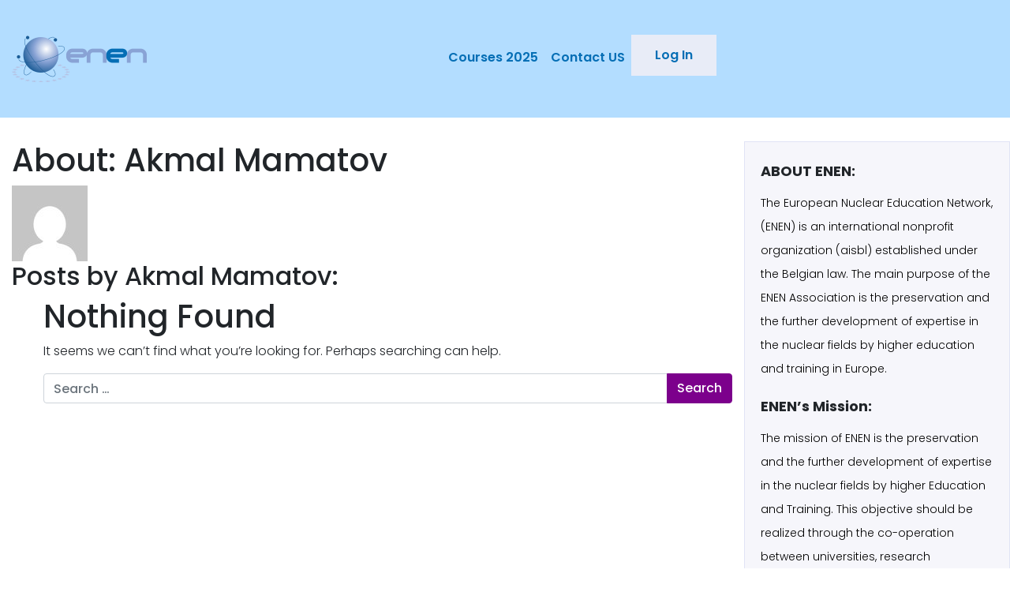

--- FILE ---
content_type: text/html; charset=UTF-8
request_url: https://apply.enen.eu/author/akmal-mamatov/
body_size: 39110
content:
<!DOCTYPE html>
<html lang="en-US">
<head>
	<meta charset="UTF-8">
	<meta name="viewport" content="width=device-width, initial-scale=1, shrink-to-fit=no">
	<link rel="profile" href="http://gmpg.org/xfn/11">
	<link rel="preconnect" href="https://fonts.gstatic.com">
    <link href="https://fonts.googleapis.com/css2?family=Poppins:wght@300;500;600;700;800&display=swap" rel="stylesheet">
	<title>Akmal Mamatov &#8211; Enen.eu</title>
<meta name='robots' content='max-image-preview:large' />
<link rel="alternate" type="application/rss+xml" title="Enen.eu &raquo; Feed" href="https://apply.enen.eu/feed/" />
<link rel="alternate" type="application/rss+xml" title="Enen.eu &raquo; Comments Feed" href="https://apply.enen.eu/comments/feed/" />
<link rel="alternate" type="application/rss+xml" title="Enen.eu &raquo; Posts by Akmal Mamatov Feed" href="https://apply.enen.eu/author/akmal-mamatov/feed/" />
<style id='wp-img-auto-sizes-contain-inline-css' type='text/css'>
img:is([sizes=auto i],[sizes^="auto," i]){contain-intrinsic-size:3000px 1500px}
/*# sourceURL=wp-img-auto-sizes-contain-inline-css */
</style>
<style id='wp-emoji-styles-inline-css' type='text/css'>

	img.wp-smiley, img.emoji {
		display: inline !important;
		border: none !important;
		box-shadow: none !important;
		height: 1em !important;
		width: 1em !important;
		margin: 0 0.07em !important;
		vertical-align: -0.1em !important;
		background: none !important;
		padding: 0 !important;
	}
/*# sourceURL=wp-emoji-styles-inline-css */
</style>
<style id='classic-theme-styles-inline-css' type='text/css'>
/*! This file is auto-generated */
.wp-block-button__link{color:#fff;background-color:#32373c;border-radius:9999px;box-shadow:none;text-decoration:none;padding:calc(.667em + 2px) calc(1.333em + 2px);font-size:1.125em}.wp-block-file__button{background:#32373c;color:#fff;text-decoration:none}
/*# sourceURL=/wp-includes/css/classic-themes.min.css */
</style>
<link rel='stylesheet' id='theme-my-login-css' href='https://apply.enen.eu/wp-content/plugins/theme-my-login/assets/styles/theme-my-login.min.css?ver=7.1.3' type='text/css' media='all' />
<link rel='stylesheet' id='child-understrap-styles-css' href='https://apply.enen.eu/wp-content/themes/understrap-child-master/css/child-theme.min.css?ver=0.5.5' type='text/css' media='all' />
<link rel='stylesheet' id='child-custom-styles-css' href='https://apply.enen.eu/wp-content/themes/understrap-child-master/custom/custom.css?ver=0.5.5' type='text/css' media='all' />
<script type="text/javascript" src="https://apply.enen.eu/wp-includes/js/jquery/jquery.min.js?ver=3.7.1" id="jquery-core-js"></script>
<script type="text/javascript" src="https://apply.enen.eu/wp-includes/js/jquery/jquery-migrate.min.js?ver=3.4.1" id="jquery-migrate-js"></script>
<link rel="https://api.w.org/" href="https://apply.enen.eu/wp-json/" /><link rel="alternate" title="JSON" type="application/json" href="https://apply.enen.eu/wp-json/wp/v2/users/547" /><link rel="EditURI" type="application/rsd+xml" title="RSD" href="https://apply.enen.eu/xmlrpc.php?rsd" />
<meta name="generator" content="WordPress 6.9" />
<meta name="mobile-web-app-capable" content="yes">
<meta name="apple-mobile-web-app-capable" content="yes">
<meta name="apple-mobile-web-app-title" content="Enen.eu - [Apply to Courses]">
		<style type="text/css" id="wp-custom-css">
			.hidden {
    display: none;
}
@media (max-width: 768px) {
	div#right-sidebar { display: none; }
  .course_detailes { padding: 240px 20px 20px 20px; }
  div#primary {
		max-width: calc(100% - 173px);}

}
.acf-range-wrap input[type="number"] {
	width: 5em;
}		</style>
		<style id='global-styles-inline-css' type='text/css'>
:root{--wp--preset--aspect-ratio--square: 1;--wp--preset--aspect-ratio--4-3: 4/3;--wp--preset--aspect-ratio--3-4: 3/4;--wp--preset--aspect-ratio--3-2: 3/2;--wp--preset--aspect-ratio--2-3: 2/3;--wp--preset--aspect-ratio--16-9: 16/9;--wp--preset--aspect-ratio--9-16: 9/16;--wp--preset--color--black: #000000;--wp--preset--color--cyan-bluish-gray: #abb8c3;--wp--preset--color--white: #ffffff;--wp--preset--color--pale-pink: #f78da7;--wp--preset--color--vivid-red: #cf2e2e;--wp--preset--color--luminous-vivid-orange: #ff6900;--wp--preset--color--luminous-vivid-amber: #fcb900;--wp--preset--color--light-green-cyan: #7bdcb5;--wp--preset--color--vivid-green-cyan: #00d084;--wp--preset--color--pale-cyan-blue: #8ed1fc;--wp--preset--color--vivid-cyan-blue: #0693e3;--wp--preset--color--vivid-purple: #9b51e0;--wp--preset--gradient--vivid-cyan-blue-to-vivid-purple: linear-gradient(135deg,rgb(6,147,227) 0%,rgb(155,81,224) 100%);--wp--preset--gradient--light-green-cyan-to-vivid-green-cyan: linear-gradient(135deg,rgb(122,220,180) 0%,rgb(0,208,130) 100%);--wp--preset--gradient--luminous-vivid-amber-to-luminous-vivid-orange: linear-gradient(135deg,rgb(252,185,0) 0%,rgb(255,105,0) 100%);--wp--preset--gradient--luminous-vivid-orange-to-vivid-red: linear-gradient(135deg,rgb(255,105,0) 0%,rgb(207,46,46) 100%);--wp--preset--gradient--very-light-gray-to-cyan-bluish-gray: linear-gradient(135deg,rgb(238,238,238) 0%,rgb(169,184,195) 100%);--wp--preset--gradient--cool-to-warm-spectrum: linear-gradient(135deg,rgb(74,234,220) 0%,rgb(151,120,209) 20%,rgb(207,42,186) 40%,rgb(238,44,130) 60%,rgb(251,105,98) 80%,rgb(254,248,76) 100%);--wp--preset--gradient--blush-light-purple: linear-gradient(135deg,rgb(255,206,236) 0%,rgb(152,150,240) 100%);--wp--preset--gradient--blush-bordeaux: linear-gradient(135deg,rgb(254,205,165) 0%,rgb(254,45,45) 50%,rgb(107,0,62) 100%);--wp--preset--gradient--luminous-dusk: linear-gradient(135deg,rgb(255,203,112) 0%,rgb(199,81,192) 50%,rgb(65,88,208) 100%);--wp--preset--gradient--pale-ocean: linear-gradient(135deg,rgb(255,245,203) 0%,rgb(182,227,212) 50%,rgb(51,167,181) 100%);--wp--preset--gradient--electric-grass: linear-gradient(135deg,rgb(202,248,128) 0%,rgb(113,206,126) 100%);--wp--preset--gradient--midnight: linear-gradient(135deg,rgb(2,3,129) 0%,rgb(40,116,252) 100%);--wp--preset--font-size--small: 13px;--wp--preset--font-size--medium: 20px;--wp--preset--font-size--large: 36px;--wp--preset--font-size--x-large: 42px;--wp--preset--spacing--20: 0.44rem;--wp--preset--spacing--30: 0.67rem;--wp--preset--spacing--40: 1rem;--wp--preset--spacing--50: 1.5rem;--wp--preset--spacing--60: 2.25rem;--wp--preset--spacing--70: 3.38rem;--wp--preset--spacing--80: 5.06rem;--wp--preset--shadow--natural: 6px 6px 9px rgba(0, 0, 0, 0.2);--wp--preset--shadow--deep: 12px 12px 50px rgba(0, 0, 0, 0.4);--wp--preset--shadow--sharp: 6px 6px 0px rgba(0, 0, 0, 0.2);--wp--preset--shadow--outlined: 6px 6px 0px -3px rgb(255, 255, 255), 6px 6px rgb(0, 0, 0);--wp--preset--shadow--crisp: 6px 6px 0px rgb(0, 0, 0);}:where(.is-layout-flex){gap: 0.5em;}:where(.is-layout-grid){gap: 0.5em;}body .is-layout-flex{display: flex;}.is-layout-flex{flex-wrap: wrap;align-items: center;}.is-layout-flex > :is(*, div){margin: 0;}body .is-layout-grid{display: grid;}.is-layout-grid > :is(*, div){margin: 0;}:where(.wp-block-columns.is-layout-flex){gap: 2em;}:where(.wp-block-columns.is-layout-grid){gap: 2em;}:where(.wp-block-post-template.is-layout-flex){gap: 1.25em;}:where(.wp-block-post-template.is-layout-grid){gap: 1.25em;}.has-black-color{color: var(--wp--preset--color--black) !important;}.has-cyan-bluish-gray-color{color: var(--wp--preset--color--cyan-bluish-gray) !important;}.has-white-color{color: var(--wp--preset--color--white) !important;}.has-pale-pink-color{color: var(--wp--preset--color--pale-pink) !important;}.has-vivid-red-color{color: var(--wp--preset--color--vivid-red) !important;}.has-luminous-vivid-orange-color{color: var(--wp--preset--color--luminous-vivid-orange) !important;}.has-luminous-vivid-amber-color{color: var(--wp--preset--color--luminous-vivid-amber) !important;}.has-light-green-cyan-color{color: var(--wp--preset--color--light-green-cyan) !important;}.has-vivid-green-cyan-color{color: var(--wp--preset--color--vivid-green-cyan) !important;}.has-pale-cyan-blue-color{color: var(--wp--preset--color--pale-cyan-blue) !important;}.has-vivid-cyan-blue-color{color: var(--wp--preset--color--vivid-cyan-blue) !important;}.has-vivid-purple-color{color: var(--wp--preset--color--vivid-purple) !important;}.has-black-background-color{background-color: var(--wp--preset--color--black) !important;}.has-cyan-bluish-gray-background-color{background-color: var(--wp--preset--color--cyan-bluish-gray) !important;}.has-white-background-color{background-color: var(--wp--preset--color--white) !important;}.has-pale-pink-background-color{background-color: var(--wp--preset--color--pale-pink) !important;}.has-vivid-red-background-color{background-color: var(--wp--preset--color--vivid-red) !important;}.has-luminous-vivid-orange-background-color{background-color: var(--wp--preset--color--luminous-vivid-orange) !important;}.has-luminous-vivid-amber-background-color{background-color: var(--wp--preset--color--luminous-vivid-amber) !important;}.has-light-green-cyan-background-color{background-color: var(--wp--preset--color--light-green-cyan) !important;}.has-vivid-green-cyan-background-color{background-color: var(--wp--preset--color--vivid-green-cyan) !important;}.has-pale-cyan-blue-background-color{background-color: var(--wp--preset--color--pale-cyan-blue) !important;}.has-vivid-cyan-blue-background-color{background-color: var(--wp--preset--color--vivid-cyan-blue) !important;}.has-vivid-purple-background-color{background-color: var(--wp--preset--color--vivid-purple) !important;}.has-black-border-color{border-color: var(--wp--preset--color--black) !important;}.has-cyan-bluish-gray-border-color{border-color: var(--wp--preset--color--cyan-bluish-gray) !important;}.has-white-border-color{border-color: var(--wp--preset--color--white) !important;}.has-pale-pink-border-color{border-color: var(--wp--preset--color--pale-pink) !important;}.has-vivid-red-border-color{border-color: var(--wp--preset--color--vivid-red) !important;}.has-luminous-vivid-orange-border-color{border-color: var(--wp--preset--color--luminous-vivid-orange) !important;}.has-luminous-vivid-amber-border-color{border-color: var(--wp--preset--color--luminous-vivid-amber) !important;}.has-light-green-cyan-border-color{border-color: var(--wp--preset--color--light-green-cyan) !important;}.has-vivid-green-cyan-border-color{border-color: var(--wp--preset--color--vivid-green-cyan) !important;}.has-pale-cyan-blue-border-color{border-color: var(--wp--preset--color--pale-cyan-blue) !important;}.has-vivid-cyan-blue-border-color{border-color: var(--wp--preset--color--vivid-cyan-blue) !important;}.has-vivid-purple-border-color{border-color: var(--wp--preset--color--vivid-purple) !important;}.has-vivid-cyan-blue-to-vivid-purple-gradient-background{background: var(--wp--preset--gradient--vivid-cyan-blue-to-vivid-purple) !important;}.has-light-green-cyan-to-vivid-green-cyan-gradient-background{background: var(--wp--preset--gradient--light-green-cyan-to-vivid-green-cyan) !important;}.has-luminous-vivid-amber-to-luminous-vivid-orange-gradient-background{background: var(--wp--preset--gradient--luminous-vivid-amber-to-luminous-vivid-orange) !important;}.has-luminous-vivid-orange-to-vivid-red-gradient-background{background: var(--wp--preset--gradient--luminous-vivid-orange-to-vivid-red) !important;}.has-very-light-gray-to-cyan-bluish-gray-gradient-background{background: var(--wp--preset--gradient--very-light-gray-to-cyan-bluish-gray) !important;}.has-cool-to-warm-spectrum-gradient-background{background: var(--wp--preset--gradient--cool-to-warm-spectrum) !important;}.has-blush-light-purple-gradient-background{background: var(--wp--preset--gradient--blush-light-purple) !important;}.has-blush-bordeaux-gradient-background{background: var(--wp--preset--gradient--blush-bordeaux) !important;}.has-luminous-dusk-gradient-background{background: var(--wp--preset--gradient--luminous-dusk) !important;}.has-pale-ocean-gradient-background{background: var(--wp--preset--gradient--pale-ocean) !important;}.has-electric-grass-gradient-background{background: var(--wp--preset--gradient--electric-grass) !important;}.has-midnight-gradient-background{background: var(--wp--preset--gradient--midnight) !important;}.has-small-font-size{font-size: var(--wp--preset--font-size--small) !important;}.has-medium-font-size{font-size: var(--wp--preset--font-size--medium) !important;}.has-large-font-size{font-size: var(--wp--preset--font-size--large) !important;}.has-x-large-font-size{font-size: var(--wp--preset--font-size--x-large) !important;}
/*# sourceURL=global-styles-inline-css */
</style>
</head>

<body class="archive author author-akmal-mamatov author-547 wp-custom-logo wp-embed-responsive wp-theme-understrap wp-child-theme-understrap-child-master hfeed">
<div class="site" id="page">

	<!-- ******************* The Navbar Area ******************* -->
	<div id="wrapper-navbar" itemscope itemtype="http://schema.org/WebSite">

		<a class="skip-link sr-only sr-only-focusable" href="#content">Skip to content</a>

		<nav class="navbar navbar-expand-md navbar-dark bg-primary">

					<div class="container">
		
					<!-- Your site title as branding in the menu -->
					<a href="https://apply.enen.eu/" class="navbar-brand custom-logo-link" rel="home"><img width="342" height="118" src="https://apply.enen.eu/wp-content/uploads/2021/03/Layer-3.png" class="img-fluid" alt="Enen.eu" decoding="async" srcset="https://apply.enen.eu/wp-content/uploads/2021/03/Layer-3.png 342w, https://apply.enen.eu/wp-content/uploads/2021/03/Layer-3-300x104.png 300w" sizes="(max-width: 342px) 100vw, 342px" /></a><!-- end custom logo -->

				<button class="navbar-toggler" type="button" data-toggle="collapse" data-target="#navbarNavDropdown" aria-controls="navbarNavDropdown" aria-expanded="false" aria-label="Toggle navigation">
					<span class="navbar-toggler-icon"></span>
				</button>

				<!-- The WordPress Menu goes here -->
				<div id="navbarNavDropdown" class="collapse navbar-collapse"><ul id="main-menu" class="navbar-nav ml-auto"><li itemscope="itemscope" itemtype="https://www.schema.org/SiteNavigationElement" id="menu-item-14" class="menu-item menu-item-type-custom menu-item-object-custom menu-item-14 nav-item"><a title="Courses 2025" href="/" class="nav-link">Courses 2025</a></li>
<li itemscope="itemscope" itemtype="https://www.schema.org/SiteNavigationElement" id="menu-item-16" class="menu-item menu-item-type-custom menu-item-object-custom menu-item-16 nav-item"><a title="Contact US" href="https://enen.eu/index.php/enen-contact/" class="nav-link">Contact US</a></li>
<li itemscope="itemscope"  id="menu-item-1300000000-0-3" class="menu-item  menu-item-1300000000-0-0 nav-item"><a href="/login/" class="nav-link">Log In</a></li></ul></div>						</div><!-- .container -->
			
		</nav><!-- .site-navigation -->

	</div><!-- #wrapper-navbar end -->

<div class="wrapper" id="author-wrapper">

	<div class="container" id="content" tabindex="-1">

		<div class="row">

			<!-- Do the left sidebar check -->
			

<div class="col-md content-area" id="primary">

			<main class="site-main" id="main">

				<header class="page-header author-header">

					
					<h1>About: Akmal Mamatov</h1>

											<img alt='' src='https://secure.gravatar.com/avatar/8dcba41ce2768ce5bb6deb74fc250e4fc9fbb09741bc532548e4059b7f2bc66a?s=96&#038;d=mm&#038;r=g' srcset='https://secure.gravatar.com/avatar/8dcba41ce2768ce5bb6deb74fc250e4fc9fbb09741bc532548e4059b7f2bc66a?s=192&#038;d=mm&#038;r=g 2x' class='avatar avatar-96 photo' height='96' width='96' decoding='async'/>					
					
					<h2>Posts by Akmal Mamatov:</h2>

				</header><!-- .page-header -->

				<ul>

					<!-- The Loop -->
					
						
<section class="no-results not-found">

	<header class="page-header">

		<h1 class="page-title">Nothing Found</h1>

	</header><!-- .page-header -->

	<div class="page-content">

		
			<p>It seems we can&rsquo;t find what you&rsquo;re looking for. Perhaps searching can help.</p>
			
<form method="get" id="searchform" action="https://apply.enen.eu/" role="search">
	<label class="sr-only" for="s">Search</label>
	<div class="input-group">
		<input class="field form-control" id="s" name="s" type="text"
			placeholder="Search &hellip;" value="">
		<span class="input-group-append">
			<input class="submit btn btn-primary" id="searchsubmit" name="submit" type="submit"
			value="Search">
		</span>
	</div>
</form>
	</div><!-- .page-content -->

</section><!-- .no-results -->

					
					<!-- End Loop -->

				</ul>

			</main><!-- #main -->

			<!-- The pagination component -->
			
			<!-- Do the right sidebar check -->
			
</div><!-- #closing the primary container from /global-templates/left-sidebar-check.php -->



	
	<div class="col-md-4 widget-area" id="right-sidebar" role="complementary">
<aside id="text-2" class="widget widget_text"><h3 class="widget-title">ABOUT ENEN:</h3>			<div class="textwidget"><p><!--(figmeta)eyJmaWxlS2V5IjoiWXgwM0NYaGFTbmZrRXN6ZnlsS3lqZCIsInBhc3RlSUQiOjQzNTE5Mzk3OCwiZGF0YVR5cGUiOiJzY2VuZSJ9Cg==(/figmeta)--><!--(figma)ZmlnLWtpd2kEAAAAeyEAALV7e5gkyVFfZnX3PHZ2927vTneSEEIIIYQQsLd3ujsJIVRTXT1dO91ddVXVM7uHUKumu2ambnu6m66e2Z1DCCHLMpaFEAIE5iELGYMQthAgwGAQQsbghxBGYMAgYwHCD4wxxi8s6/[base64]/[base64]/bHNHo9juho22pRlVDk5t9n011y+24Ra3R4biqz0oAW1GQWhz0aLrNLRv1Nd0lr67DivyOSd7nArcVDhQP1Dbapt8sasqGbd/[base64]/twdMQSfQ+uhVJ23F0FQIRQyxDAEDoDy/TonPWyNmi5vqVcv0GmzXg4nUeLZDpBn9zBMTKWFeoELDFdZ9sujczoHR/[base64]/fCAJVSUUoFwGcRS+zeVkgLMZpReqhd0bAQgoESpf1I5a7a3OpebwsocdWzWcpgh4XhNbmf1uxbs+l8cbuJ1rADIAhir8/[base64]/[base64]/O5ewmqWl5ZwBdd71EgZNmN6bxWX87yvitQsn1FFFRzvhxs71oBtqD2AvAHnHrMH71YHimciM3SRSZSYZ9lRivODXvE1HJWs/qZjoUGQdV6RyOIqVYMbrU7C0IPWXjTVSbeEaei+S7gVHb2K+mownE/H42Yy134GPpnh/iWxB5NWcUL3hZMu6GLxCI6/iNFuX/MQX7XfW+DAXVjV5FYfAVAaKc5fGAzwqpDjKbZSBcLfx9jOZH0u1oU8wI+xh59ahJ+63vHQ+RZq8hQ/[base64]/VeFQs5H36R+mHjBqDkCZSSsTgFlQObVtYvkUWqmNuKo4VS8B9KD8k+moR1xVMkmRSG5QXE1ygNSiUgykZ27F8JnB7To1XXb/ZQrpktn+3rzZ6KD+d6/S5F2sDZzkR5HpsQp3ShqcuLbV3ehfMDy7tNU2WLlyxd3uNbqrw30PX7/B11+nwGHRPl/cGuuiB5wAp2WT4Ti0P8syyrS7mfHejN/bPaTkD8c7I99rNdv0f5nkuloPwcbDlcyuc1Q3Us+dxWx+Q8nt/d8rlnfl4AW0P5gm1swCg/v4WECuUL27r8grYe90Whrn/h47p8safLL2JKjfIlndYm61/seqr8Ej9U5Zd6uv9lb7tHPT3YQfhAeQUl5XzIDzusP4yS9Zeam/4OykfMzR3WH0VJuR/b0XxetgOBUL58s7PL9fkylKR7BUrSfbm53eY8XmldVUeFr7BayhFeZXmqblp9n3Sb2H1ZtxDcWDZbmr/dwpkSZQvlFZRbKB9C2cawHM9BSf5X23o+GG2L8nTa7lXaDZIqlQ/1HOztKN2r3qOPofSueo+Rz+NXvZddRulf9S4/jDLoXO2yX9hxLdL3sdFwXXa6dpPH7l2UlONad7tL/PVeR+U6T/T62yHKr0SCQrlejTJA+VU7UDjK13hBSPwAJfGv9bd91iPfa7Pc8/ubXPdhgCQN5SjUcsRhT6XF+1gmrt/BDi4kUB7u6PZkR8/7yZ1tZS83dvzQRzlGeQXlURAg8goxQcn6FOVDKGcoH0b51ShfinKO8hGUKcpHUS5QUk/HKF+G8iQIELOFuImS/G6hJL9TlOT3FEry+xqU5Pc6lOT3tSjJ7/Uoye/rUJLfG2QQXCHDr5fWjpLwjQTI8m8QIM83ESDTv0mAXN9MgGz/FgHy/QYCZPy3CZDzWwAoUf8OAXJ+KwFy/kYC5Pw2AuT8TQTI+e0EyPmbCZDzOwiQ87cQIOdvBaBk/jYC5PxOAuT87QTI+TsIkPPfJUDO30mAnL+LADl/NwFy/h4C5PwuAA+R898jQM7vJkDO30uAnN9DgJz/PgFy/j4C5PwPCJDz9xMg5x8gQM7vBfAwOf8gAXJ+HwFy/iEC5PwPCZDzPyJAzu8nQM4/TICcP0CAnH+EADn/KICXkvOPESDnDxIg5x8nQM4/QYCcf5IAOf9jAuT8UwTI+acJkPM/IUDOPwPgEXL+WQLk/CEC5PxzBMj5wwTI+ecJkPNHCJDzPyVAzr9AgJz/GQFy/kUAj5LzLxEg539OgJz/BQFy/pcEyPlfESDnjxIg518mQM4fI0DOv0KAnP81gMfI+VcJkPPHCZDzrxEg518nQM7/hgA5/wYBcv5NAuT8WwTI+d8SIOffBqBC1O8QIOdPECDnf0eAnH+XADn/ewLk/EkC5Px7BMj59wmQ8x8QIOdPydvvGpBaLbBdiytC5imWwZyyG81mTHKksT+fHjEtW0zxa2yOp3tCyr3TRZyKmtSXHMKo4Wb/[base64]/[base64]/ej8XgPtzMtNKRiJM8dYpXnYH5jc3oLA7xZyg3UAH1CyvPtSqMw6nu4SBql4gmcauZjTCk/AtUOczpkeA08X2XyCmMVdqmT9GtC3kxGC57NDLZdB1AjUKi4zpqZDnHEQm11P5mnCyvXGSbTgJ1V6ytbVIQwVobTo6MIgmX+Wx7IrgmtX0gFt97HlJVGMdRZ5tHoJHONlWahVWEYcxwxMWUpS06GPokqnRq1E1XpxYub0/mNXIQJLD8aY7CRGjEX5OxCM3bhGhPTkFRmKkIpg9Ojvek4Y5+qCsYNEQkUnDNJycDA+ZJuFtANWpgNXBWKzdnmYdEw1ELJGXDIJHAWghNsxRMGB8xTjyWnVc4ygHogvxrTj/djnH2hH2N9PxnH23ATmHSqGpVwBvrS6toRAiuOsJyNh9EyCVLkJrKeh+HGOEEkmp9SzHAaHO/x6LsHMiLEieSSzqYTWIIeaPV4sj/mZe8ENFWOa0naz5ti+K1Y11Jbef9ulGKB9fxqwxyrucrZ8d44SQ/BjONS2nAaxtFRp5SOgxi3D1JzsB3RWlxMmgoLFpy1UZtmdbJy94ObkBShLSOm3hFMl0Qw8h5K5Xfmu3Plr8RZ3aIElQXJu2jW+mUNHqnC+n2UBJFShfX9/TRewEZr82iUHHMPqJfxvYGiiO8r6WweRyNQrIYM8MrNnMn+FAam+HaEHB1rmwKR4SFST9nQjE+SYf64kN8v8QCiXjekhSOhOiQbCocrJ15NoF7THf084MNws86WtTtQSYe8bRDEKVaQe8I+M+eD1JiiM4Lek/0EDg8DRS/N8/uxibnQFYKnl0WOkAzwZAtJ1DWCwMVffksoCRctBmv5XWEN92KYR05Zz6oFcSND5PQrXbPXV4ev1UyATYTmgznDrFPeW2OUYta81h7g6hiXB7jUw+1e9lonzzDQcyh64nDpNAf58/BZchMGhXBIazKMvQKtuLwfqixRVm44vQi5htKhosLlvLmDuw11fSNwDZq9b8tgV12oGCz5PYgiwHOlug/VDw02Epj5IkDeAmdMhbGWHu/v43YOTqq2fzXAZYGbPJi8TgQXopaeHNCze0wUsIioIhGkpf4E7BY193jBPYU7MtoRVKBTbHvuBJdvUqyCojWdD+FlfHhEpLiRAr2WybKzlTEThtMa9Gw7u880O7vm9QCA7Kjdlg9RiIoLSviwkBE/NjEQDgsPqk2OjwL4HvSUCuyOmb8hVUs1NqCVYt85OEaEmWe11WGm5rUZAw9euR4R61sIqlifWjaILFgVO7GH+IAFvJmU36asCfj60g6JZyFsRiEl5v2cNhA+xKLAZZ7vbhNjZJ921OxWS7+o1nH14fqEGtkr24oOt4pfZY/Qu50OcRKWVtkYjEoPqBwz4xJiTikxWRe8mJbXe+hTbjnZlfNmfAjjg37AT9kRFwRTwFvTYLdtwz/aTqc5cFt4jWQzbg/xrKC/[base64]/B0IvOUBG8CuuJwezOprurXQemZWYDqa+jkIBNMCXjMyr3IWOWYXQAG33p7BBZpFgRhgI08pEZbCe/gX+tqFWqmuDRBY36nFBbgEY9NonU0jRYatTLSudcyUDd8HJsojeUMlc1pNFfVp581jJQN7wCPYvNcb2o6MYvHyJaLgCcU4BGvjKle1/DuQWlRn0FAlpxVjpfVHTjq0ZwGzg1/GQi1uWFSlUTmJF64+bkIPbFsqabN8u4bU+YdXJyd51BamLrCDEQ7Xez1KhmrKIhVrYaOi+dxWpymz2d1NWBF5T3LCE0Uasc3tXahGLvPYPUxFvIxatOeF+1rknalcz+GTmsmxxYSHQwj2aHNBKsxrq4/[base64]/3joReIF9yO06TXTrKxSwVCsZ9/FqvJr2OPGnusp+INUr6wrOr2J0ANVWkUKb6gitA0X0kfyc7De+JFZU03v5q23YNr44biC3NYN32Vmix3jTdJ8eK8otteE6vUPxXvlvKLMli3DBB/R9iG1UdEsCnxEvGS21Ca8LXa34M8P/uglF+8jNJ0EUc2VQhK4YPiMfElyxhNtocdcqozpxT3rfJLK3VNMdSnak4CV+HiclnV7aOUuws2o1XxYAbqhrgMI1aWQF25DaUJ97lAW/H0KF7MT3GhKx+qIjTNgV6iHEmqh5dRmu4Q/p99ufNKkRQV3fikqmcRBF58o1rXJGOF8qIRkw+QHFXrmmTCnRGBX53ep3lFt81SlZdQO3gTEF9dVnX7fJ9XaV0E4maSqnCPwJyeQWrixVwv1LSFuCUFbg6LqiY40Qu/CQm1UvP+oL6pBLeARbBTDiw2xS2FvIobOX5F1BSnqc4AlZRl0vgdUjyVpBrr6YM52YLr1wAqOlRP/68b4Xn6JG/hhHnU/doq+Y5OPrH/[base64]/fbvUtg371bdI8F/oTln+d0q4EEizVVG3Mu+ReOUrcSEWQHRAWaKa5W3Nd8k4Kj5I6uENEHrGUav8MsjD499QCR0cTacL3puh27tlMjmEWfGafRzoWIzleleODlTALBvekzeE8LES/QM52lbhpWx4b9Ggtq6y4QfzBu4bJfp9OboiT4ufAlEMtP+UTNKiCTr9HtR1Y475XpkSUnr4kMRrpqou293PyeP8ShBqqAal75M4kGFRch/cw+MnekKTrj6tX8ONEww8C0s/lC1pwDEqy/kRiVfPSlMZKD8s8QyapMsx8v0yVnqjUs0UlxcEgP9hUAbTfSRCkCpjBfQHgO5NJ/3ZCFt2xuJHMjFhcrCPoaJGq/DxkDoscdgNMIUfk7iegSEeJuMRxGomJwgNvFf7YMW4PAS8eH6CxxvyxRA/TkYTrCIalXrbuKopUfyGc0P8JO1fR4vsRu+9EllCqpgUB/[base64]/rhl31INUSv6arOtdG/deVOhBV1KVTiNfwmXY2rC6vEn4jr6uA85uw4Cwck3wDL+RJauGBGi/kGV082skUtIHXcq0gLlRx1/NRKX8HbCA+7HIeHM/oy1mYYmgyuV8y8jKB+IQWN0uz4JCcVAtv7QWDNOPwNAx+VxYPduJPJJ7kb8Sn4Tw5OIAH/7EUn4T8AV1/C5YwA/3vlR5ZMZwUD/by9+XJFC5qn2D23iEelKmfP4C14F61/zQR8lNafm+OFZ2fFvL/4RJaLa+DB+wUKeN/0E3ZjCtNrxL/MWtiIMq6Qmx+B/qfdEu26r5a23Xxn5ewejMH+o8kTZ3pGvPqzRgTQPRBzMRE8Sb3X3QvNYoaPojH+8ht/zhLSjpQZQo3kv+VhJnmPGzjML3THd71IdGj8n9Lyj+R9J0OckO19L8txX/De+GZ57h3SvGn3ABu+0O68+K/c50ZMbmpwTPgAeLPSpyNYAPM/ygxEC7b2z4uxf8s8ao3kj4c8/9XiUV/jfvfenQ6eeYZ6+L/FJ6BzrjP/W4p/7w0DuDgaZMDD/cBC+hf/N9lcrxkvUvKT0u0qoTPnhwftXAgg97hU+L/SfgwPMNadqfPSOcO9HjC6PBSUYLz0+obN9GzDAlG+tIVb/HSoDqLFTDw8pwu4MsNIfeOx1j0EJOBl/ACmEmZWpROfBKPQaIerXvH6jtf3OZrTpNYczLGAFXvT+LN5A69jc1yADw7+U3b13ej/V5ZkU6viTcjQHi+GXT0d4e1Ts4at8UdU/2Jgsj65DSy4JJjyic4pUTtuZixvm6FUFioT0lh6IYUniaXL5WL/raiNVaSkk8INPZczLNALW2uUF/[base64]/58eTinrRlNc23Wt4j7QBG17wMIpasOuEVnvgqa+i69vlWht87ODXN3gGk1gmhc3G+iNYSxtC603JMPQHJurEiTU1dpL4Jjc0WO4wmpxEKbNrHMWQqKT8HmWGZHQMlZ2ADroyVL0ZU5e8XK7pTluaW139YR5Z6b/Ne7GQul0x7UyHak2gS6OCRsDX68pPYZ64naM1ToY3hORXFquQRmkc/QO1Nl6uYWlMMHvQZ8lssWhGqJWBbEibi5DqxR9QNoI8nC7S2XSRVY30ZjTL4HzVis46FDWmupZR/WUMZrnJOKW/Zm31rNsmIucMF4ILZ4Qzt2hA1ykcFvkr4ht0aezBcQPcicR8r8Jw2eip+LREuC3MujxNCqPl+ruZcfk2nosDWpHEKV0FSw+999Sei9MyRliZwv/UYJ9BaJ3EN4uKcUbGJmWsAcpnAwzmkqRtTelMevHN26aASY0K4f4/nHtZAI+vULBufq3t4AlbiW1uur4GpeV2u06oK8Zy1+34dJ+XbfDBmeLyRjzdQucHEID3BsYCESddREczVLIHzixfQpe95VnlinWwt9yCsRmpoi9MCS+Jemx9toMd4CppkStVCyTeAAHOogPoARcZb8LrtWaaCZGKNxuyVhWyriwcyX/pKw3wWHQxIT5SGnKB2EQH7iOIoQXchXHv0l/9ZJFSbxRZbKoNs0uhOkLsQaxDaINOrZz/T7EqR8p3/wwvdGnukcjP1qZ7GOgEwopVuT6KGVN6muc5rCmWWXloivRHbujJ5V6ZItGReHZb9qFU/LmUFzDUHNJuiItKWzlNZkUwqbuW8N4d/AjdQ3H3IifJ2Tfpo5+W8tIMtXK5UvENhrxnWFHlWwxxb4AJIMXBQ9TjxzHuofm+rmN7L4snuD/CSQbWQISl9J1240UEnhFWYw/v/[base64]/UQQIv3yP9MUEPzVA9vEPtOWq4uoYznTZ0zUmV4UEZkGNlSO6pqW7NIHd4CAmJwhCriNYJpwh9txOY6nx4eIoh5NrsLG6doubaNeoTSJMLi1ZtW1h/SJvNCIc8xAtWNzkMqep/AS4cAACVmnl4lEW2xuvrdJqwBIICiWw2iMgaQEUdJB2ESVQcHVBmXMMkSIAoJkzoAKJggCSAiYgbiwpCEgRBURmZ0c4CDrJcEMZkFAFhREY0KDrIRATX+77nq/5yuPePe8fniXVSv6pTp85SVd3EcXwmxrRqXF30Qkz8oyb4fpFjRrW+c8bAK0bcMSnrttwJ96dNnTnhwck3PXjfeHOh08447Y3f7xjjM34n9td59xY8kJ0bNgEn7hFjTHOTYC4wxjGi1XQzfl/sqKyJ2cFBTSNascF/0rRxOOFCypfPfnfPnugPO6abMqfn5lehLLUqlvoc6IuPvSFvejCcF3wg6/7s4IN5BcEJ2dmTob2ZsfpbzocB8zO3tXIX4p5krbnGFMaLfe1Me/yy9aI56O1oOjtdTFdzsQnC3Ev9PR0HW3Oti+H/sEvHXGZ6zTPmqNP7xtxwdr65NXtiweSsfCO/9Y/+1scZMyk7mFaQnzclOys3eEvBvZOzs/KDaeML7s0K5+ShJzs8PS///n7BXmm3pN3SO5gzNYhxOVSSKyOyJgdz83Kn5OdNyAkH8/InZuXmzBQQ7JWVM3Xc5N7B7KnhrHGTc6ZOyh4fLMgdn50fDGPN4dmTJ+ZA1eSs6cnBMeh4ICsnNzilIH9K3tTsYN4EGcQ1g9dNnZp3b46rE8uzf0p+9tTs/GluX1bueOmcUJCPJj84Pnta9uS8KYwx9WTPmJKdH86BUujHgGCu3eSEnOzJ46cGxz0YnJQzkROzvV2LynwYlJM7kdNcByUbfzROsc0dBmeTr8SMeSvG+OnpZuhYFWsCFyOXikzhPWCnDsSQKHxxYARwsRnWEzi/KKYIROERgXEuXumbbwbFxBQbM0nhcYGFSC1TYoItwSM+cj19oRPYaAdcD/199sWUGNNPDdjoBOrtgHkY0P9lDtAr1DuB03bAFt/8wqcNB1SqAaedwHKfO+AHX7E5e4QDtA3LfYGXfQY/TEr0bIJ70GyFZ2YPjNxgHMc310y5GF0ecQKzK0uTUYC+eSahHbo84gvMLkvuY5wYkClL0OWRmMAsg/x3/CQfoMsjfs653DixviKzrj+6PBIbmD023Ns4AZDqXHR5JBCYlZ44yzjNQMrOW6cZ5wwyThxI5kF0eSQuMNuYa2h1sXmvNbo80pwWwOrmIJMGoMsjLegDWN0C5Mwt6PJIy8DsL8r7cqfF5s08dHmkld1pS5AZj6DLI/G0bQ53WmzKX0KXR1qTYKetQPrtRpdH2gRmh+u6GCceJHwCXR5JCDw8re64u5/[base64]/[base64]/M0ORau1NaULNAk6HWAu7nxJOapNj9sOAWLdckxJgie2nBiPWapCoLKiOaDLMWxIPcv1uT6+w69HVCnSbDra9b+Hgj94x2j7CLNEORJgQ0+bVn2DzzWpwmaXZOHMibpZqks0hxi7AUO7fQ5HrraJbvyUGa3GDXSQTZGtbkxsCsseE/0p3QtkKTkXabbUBe+4smN9kQsHwzj2ryG+sAWnD0F01uthYEkO53ddPkFmt1EsjwwZr81u6Ut+K42zUZZYPDW/HUNE1GW7+xFDct1eRWu5+LQH6s1OS2wOz0xPbuOjds02SMXacNyP5jmvzO+oDrJH+nye/tOkzDoaBN5HbrA6bhNxdocoe1mil16yWa3Gk92hHk8r6a3GWPI6bu7ef57W5rNUuka5om91jbOoBsu0mTDFrQ0jidQMbfpclY3oopbiHsul+TP1htnUEeyNck09rG/Tz5sCZZdj8+KZGV0e5x9vTogBLZ6tfkXmtYG5D3vtZkvA1Bc988s+sGTbKtAzqBmJ2aTPA2U2QSemsy0W6GhVA5QpNJlnQAuWasJjnWNgekepkm9/HukwdqkWk4pMn9dqetkRqtWmsy2drGG+H9gZo8YJ3GZ9vTwzTJZUrhMcNC6JqlSR5t6+uuc3SOJlPsOny2ravU5I/WNhbpsO348Ui+LVLa1uG8/Uy1tkmJnNAkbOPjkPysSYHnHZz7bTSZZi1g4gwPajLdrtMFpHsvTWawfG92td0xRJMHrTambuVITWbamCaB3Dhak4fsocPiuXOcJg/bOSy4nydpMsvmGwt7+wxNZtsocD89F2ryiN0PbQs8oUmhoxbasFSjOfjgIyu1Bcpfq9FcIMPHW1egrtUazXMCs8qSO7pWvL9NoyIgMcMAvbFHo2IotB+/YMYRjUqAvABe9bVG84HE51xr7nlRXxBd62IfPwy2jPbjMygCWMP9zjWZxRo9CiT7TUAlNwzTqDTqJd6dCdM0KsMs6/V5JumcRo9FbeCns1adNVqEWRJ5fgz8TaZGjwNJmfHOzVyt0WIolMoQhXs0egKzRGEzX7F5sZlGTwLJVcB3YUJvjZ4CkkOF5XlrukZPA1nfFpsvJmj0DMyQfXGt9ed5YwlmyVqJQO2WabQUs+T2p8LhL2u0DEgUsq591RotB/IK21en0bNYyyZGsUk6rdFzQNZ4lGlzjZ6HQlmLH/CuaavRCpl1OR/[base64]/GI1ei2rj5Z9Zr9HrQLIpBzU+MEWjTVBok3CeWfC2Rn8CskmIz7HdNHoDCmUtFnL4Oo02Y5YUMsv/jWKN/[base64]/XaCcU2rQpMatu1WgXkASFa50cp9F/QaGslegrMe/ep9FuIDld+R3UP8Ma7YFCe6GUmF7nZdS7mCVRpvELFmu0F8gzPu45jfZBoWf8Uxs0+huQGM+1Pq7S6D0olLW4r5E7NKoDkn21lkKeF+2vhzZxO79xGtZBo78DyULdUHe7mmv0PpDkJ0syaa5GHwDJLD7Jh/o02t+UhEXmvc4afYhZkoSs1so/aHQASKr1YqBPKzQ6CCQvDdbdyvPWOgQkZjCrr7pEo4+AJAlZQWdHaHQYXpKIMOFH3aHRESBxICsoYZJG/4BCMZ438syFGn2MWZIzVLiOJemho0CikMZPekWjT6BQjO8OlLxXo2NASRnt6KhiM/lLjf4JJI5izuwIaPQpkChkzlyQqNFxmCE5w/zM767RZ0DiDV40K/tp9Hk0lLwlR1yhUQPWsodhifmUB6+HTgCJGczPgSxJD32BtcQbXCvhLo2+jK7F82RzpkYnoVBCSYUd/qjRV1GF3NeZGRp9DST7Yt1Nm6fRv6DQqzvnaY1OAXnG31yp0TdQKGvhiyL0b4n2n8YUMS8WxZXAiHjo30ByYrRCBQ2M1agRSB4M8UCj5mr0bdQVrLsZf9HoDGaJec1RJidZXB76DkgOZN53cfdodBaWS/R5gb5RrNE5INkUv2S6co1G3wNJVvPD9WLmp4d+aLKwyPRo0OhHmCEW8l8e1rfT6KfoLH66lXvcQz9jlhxQfFpX/1qjX4Ak01hcP2dpVOizxncCqmVieGiOzyq8BCj3KY3mAo0Nd3EVrtuk0byoQgdo0l81KsIsyRleu7P/qVGxz+6LX4btOqVRCWZJtTIJw801mg8kCpmEv1yk0QIg8SEL+aY+Gi2EhTaUJebPV2r0KJAYT4VLhmpUGlXIG/nYbzQqAxJH8b5LH6vRY0A2e0tMaa5Gi4Ake/mmHTBbo8eBJA+lJB/TaDEslJJk+XdfptETUR/yTbtzpUZPQqEcvDwZHn5Vo6eApPTojSNbNHoaa4k3aGHNTo2ewSyxkAqLPtRoCZAopKOOf67RUiBxFNe68ZxGy6JrtZGT4YdoP/6N1N1vwDfHFKZp9CyQxJEfn6fcqNFzWEjM48fnU901ej7qJX58TrpDoxWYJZZzVvAjjVY2zUK1xmn0QnRWEtC688xYBSSpy0OjgXH00GoYL/vlySCXmofK9Vo/7tSoAgplLdbdVr9GlVGF/DefwnYarcEs+VTIr9HO8mntoReBJD/56p77e43WQqG4l/f4ffdptE5mIZ14t75fqtFLQLJlH1DjeftaDyQV1BWobJ9GG7AWv6iJa97ccW7kn0x4f4VhfI+E6wbHtCtK/ff8sV0+/6bhrk3tj7UMvtl+TUonv4ldFTCt7B919DPJ5hGn0HHmOGauY+Y5psgxxfj3d8fMd8wCxyx0zBrHOLsdc9KJMc6ZQ+80x7exMcZ0N35frCzLP9L4be7kB4MjsnKnZU01gejfnbh/buL+5cj/8XctixzHBHrcZpyCurSUsuSeqb6CusdCnoAxxlfVEGkSBBmTlKqEIRzM6Z7QM9VshfVJGT0wc13IT2FA5ECoonRcKCmjMXSi/Dlp/ca8I0JSxuFQVcMhaStKN4Z8FLCm8Z0oj0lF6woZ4ddDfgr1aedC6YmfhDLC8aDrpIWyGSLAhlB9mj/[base64]/Geh0RuIaqjPAcaZFXG0SoT9sJpYkY9L4E1MflPQHLGChz4AAriHoiT6DRhn+yw7UwjB7r4c6kMCDyGqPSA27Zj95MeOU0OpdJ6y9LrhTBmNfwcwplsQnm/CuE8tskOYAs2Yi14lMHRMoR1PhUxpytv6CuQIQT5dfCBj9S6TIY/lXIlxHu1iSImbTME2CYMUdgr2sE0t1NhSHVHILgydCy5EdZfC2RhJ9A/adiDGewhdkdRYD7UziArcygQBUcQJWcwdZdjYWBRAyJUJbcAop7ADP/MNcV/gpHhQAaxUlsAepFSMo4KQPcFjMouCrqRSVnsDXPo5q5V5hTK1HwBMQ9BacLz4oNri3piRkpVQ3joGRIdX3aWmmRN1+JEGlojV3vSmEbacCSFKoajmHWV+IBpj9bxClTBKocGz4H/X0RzS/cKHgCPSpR8ARaZpxIQ3ewUurvjoV34+cubK0RKldLC/[base64]/[base64]/wcU8XpcIy2UTRehqmE45voxqBesxjXppqUn2LT0BGh3DzK0UQH3Ja4KPJkQcJzjxrRrEuhvmHOBK2SEB8EVQDzrPQGaqIrXiRU4AWV5rSvg65Hotvo0CZxujsNzLHP8Ug3/7hehPu0XqCpEzGNQpd1D0PSRpDui+nfsaQ+WjqCj6YQAuEkERpc5yZbFAQe2QLx2I7LuBcoZbLFYrQh8HKQnHsHoj/CzLYRLIAaH8DbGi2acxfR6cTXvXrbI9SQRkHKwkTmvjsuy5EMounawQB2XA9z8gOxGwRPgDHqMUbACkRx4AyKL+QvdskMEJhVPN75aeNzB0s+bBMynAl7uVsAcvumOc7IryLnF6RSwjQMw/Rxm7pLtZISfkBZXUXsRuB0ejmzltKTA45MDoBQWuSbywbJE/I+avU4E+p3HGFsvENyJMcPE75zBFgfebhEqSj/D6N3SygwKdDU7qZIz2JqPJGlWYRSSmpXpCemJ/[base64]/iMrSukJ4oD8tMZFoRnX3ARZ6VFaXcySpawOqHUj6qRagoTcbCz3J6jyYBGcCFVyCmVoAaY7JYCrdg4p4UvPmOwT4I7pEQTsFduJ21U4OPUClYupbXaEHd4FpsLhbH1uBaRCoRJvprkzKGYq1yVNgNWGomb21Xq5nj8Kg+hHUjLKpDSNoUuLwrAtwWp9F0DI/UwH+rRcCSsyAMuZbXHSKAVdLwO6ZS4CnBAQw9Z6C++QieLgKytyv8NgjnyCHEvoW0nComoBBdPRRIkzLGyGi+9TkdtTZMBKTll8ilX2Gl/nbF/[base64]/SBWfwz612FDy1kxszCigqfnENANmNYFB8mfpeWbD86l8CmmjMKAb6H/UWlhxasipCduwc8n2MwO/L6XOl1/yvlK5ZL+PKo8oaDuIn5aYM9luB6ysGQy4vmYtDhNlovAsywj3B9gDRT2YzW/DvNTU2HtevQMwzNmBUYOx8gF0mLqdSLgoMUJfJW0kYauPCzsGY56HOoJ9sjkWCug9vis4PlqBUHchidwuryWeZPjJq2FPYdEYFriYLZtYTXyIM49BrwTiQKvTZa1CLgNDyI4/8/7k07CjNFIiw8R345UOpTnJ1uU/[base64]/xsxJtzOhQk1kLlahHgrVlYNqOGB2V6Yjw2xRZTKZwo/zd+mRWqauiDuK9GO5wpMl0EbJ1Ku+MgOoTHxVm4wF1V3nXei5nHH1pXkJ3ynqYA6/iWyYDPcjGZJ8Ur0sLbp0UoqGuLGtmVwlaeZhSYaxzA3OPxxBblfr8IVMls5RpMX5zPA5sE6OQ7/X886pkYybBIHmPJGLQbXsiGfxuhZq20WPiICNwnE4StzKDA+CPrkLlzEae10iLZJ4pAlXzfseUMCRAAZsDLFKiCVwB9yTuBzoW5w0TAzr6E0AfHDN3HePTHD6a6Qjw6v4TbM2o4gyGFf78TQe4VRp2LMAvYcqp5WwfoRPmfsAN8usLpjWOB/yXhVEAKo2UW4OCmsAIrxaCtgY7jmLGVqXocndvoNx9i8S62koDz4BNp8d7kh4gE6OwB63+CY4dgf69KK873BCyJKPAjldQEhYzwS0zzzSJA/2cicB2epmzFNAp4SaDja5nrbsbqoOCqHRB5j7felVgbX+q5RvSkdUdFqCg9g01dJK2YTQG3JtTuR8d7yIdXpBUdFEweb+Z4DIpUIRL8vBip4usFn8KHskVO87K8BSm0BeHhgO/Rcsb3zPx67P57hGkpfrbgZykSBTMoUIU7IFLlzohUmV0IGWInroIVPbA5KyDCIYSaXxfxu79M5FIjnPWEtIjdJhFQRrDtY2mxIq+TXRgtOhqbBHocyigchJJYOLcR8y6SFqCXCBnhwag0fr02GOUYCeE4GYwwQ0dVw8gmgQi1PBJ+/RGL8vXFkg1KC2WtRBgb/gHQjxT5CsmEj/R0PAWMOAx7/VD4DpaKR/K8IC0ytUAEpLwM+E++FpD6Gxv+Rn5B8o/A8XArA8uPwBD4XRkIH8v4NwL8B/QOYoBU5WckEXg5g/A7JVePwWWbCZOe4BXM72g780W90RW4H0HRMUb+NSMWRSZ2HXEtNWYxLDjGm4AvDQjQ6yL8z90E/vU7GqtKV4jq4X3Dr+8pY+lkdzzOBfSU8tudZDEUQmt3Il9KfPphzF63h/9wgNZVbmf9DEH07HUFzuKDB8hdy6yFO2EEsm80H/a3iRBpKELW9apNT3wmhAd+DbYSQPig4D/eLhxeBSGLQg0KZzjGxNTy3YghtagNFM93NbBnEYTra5HwPAVuqkWM8BoeXRu1zZj/Bg==(/figma)-->The European Nuclear Education Network, (ENEN) is an international nonprofit organization (aisbl) established under the Belgian law. The main purpose of the ENEN Association is the preservation and the further development of expertise in the nuclear fields by higher education and training in Europe.</p>
</div>
		</aside><aside id="text-3" class="widget widget_text"><h3 class="widget-title">ENEN’s Mission:</h3>			<div class="textwidget"><p><!--(figmeta)eyJmaWxlS2V5IjoiWXgwM0NYaGFTbmZrRXN6ZnlsS3lqZCIsInBhc3RlSUQiOjQyNDY5NjU5NywiZGF0YVR5cGUiOiJzY2VuZSJ9Cg==(/figmeta)--><!--(figma)ZmlnLWtpd2kEAAAAeyEAALV7e5gkyVFfZnX3PHZ2927vTneSEEIIIYQQsLd3ujsJIVRTXT1dO91ddVXVM7uHUKumu2ambnu6m66e2Z1DCCHLMpaFEAIE5iELGYMQthAgwGAQQsbghxBGYMAgYwHCD4wxxi8s6/[base64]/[base64]/bHNHo9juho22pRlVDk5t9n011y+24Ra3R4biqz0oAW1GQWhz0aLrNLRv1Nd0lr67DivyOSd7nArcVDhQP1Dbapt8sasqGbd/[base64]/twdMQSfQ+uhVJ23F0FQIRQyxDAEDoDy/TonPWyNmi5vqVcv0GmzXg4nUeLZDpBn9zBMTKWFeoELDFdZ9sujczoHR/[base64]/fCAJVSUUoFwGcRS+zeVkgLMZpReqhd0bAQgoESpf1I5a7a3OpebwsocdWzWcpgh4XhNbmf1uxbs+l8cbuJ1rADIAhir8/[base64]/[base64]/O5ewmqWl5ZwBdd71EgZNmN6bxWX87yvitQsn1FFFRzvhxs71oBtqD2AvAHnHrMH71YHimciM3SRSZSYZ9lRivODXvE1HJWs/qZjoUGQdV6RyOIqVYMbrU7C0IPWXjTVSbeEaei+S7gVHb2K+mownE/H42Yy134GPpnh/iWxB5NWcUL3hZMu6GLxCI6/iNFuX/MQX7XfW+DAXVjV5FYfAVAaKc5fGAzwqpDjKbZSBcLfx9jOZH0u1oU8wI+xh59ahJ+63vHQ+RZq8hQ/[base64]/VeFQs5H36R+mHjBqDkCZSSsTgFlQObVtYvkUWqmNuKo4VS8B9KD8k+moR1xVMkmRSG5QXE1ygNSiUgykZ27F8JnB7To1XXb/ZQrpktn+3rzZ6KD+d6/S5F2sDZzkR5HpsQp3ShqcuLbV3ehfMDy7tNU2WLlyxd3uNbqrw30PX7/B11+nwGHRPl/cGuuiB5wAp2WT4Ti0P8syyrS7mfHejN/bPaTkD8c7I99rNdv0f5nkuloPwcbDlcyuc1Q3Us+dxWx+Q8nt/d8rlnfl4AW0P5gm1swCg/v4WECuUL27r8grYe90Whrn/h47p8safLL2JKjfIlndYm61/seqr8Ej9U5Zd6uv9lb7tHPT3YQfhAeQUl5XzIDzusP4yS9Zeam/4OykfMzR3WH0VJuR/b0XxetgOBUL58s7PL9fkylKR7BUrSfbm53eY8XmldVUeFr7BayhFeZXmqblp9n3Sb2H1ZtxDcWDZbmr/dwpkSZQvlFZRbKB9C2cawHM9BSf5X23o+GG2L8nTa7lXaDZIqlQ/1HOztKN2r3qOPofSueo+Rz+NXvZddRulf9S4/jDLoXO2yX9hxLdL3sdFwXXa6dpPH7l2UlONad7tL/PVeR+U6T/T62yHKr0SCQrlejTJA+VU7UDjK13hBSPwAJfGv9bd91iPfa7Pc8/ubXPdhgCQN5SjUcsRhT6XF+1gmrt/BDi4kUB7u6PZkR8/7yZ1tZS83dvzQRzlGeQXlURAg8goxQcn6FOVDKGcoH0b51ShfinKO8hGUKcpHUS5QUk/HKF+G8iQIELOFuImS/G6hJL9TlOT3FEry+xqU5Pc6lOT3tSjJ7/Uoye/rUJLfG2QQXCHDr5fWjpLwjQTI8m8QIM83ESDTv0mAXN9MgGz/FgHy/QYCZPy3CZDzWwAoUf8OAXJ+KwFy/kYC5Pw2AuT8TQTI+e0EyPmbCZDzOwiQ87cQIOdvBaBk/jYC5PxOAuT87QTI+TsIkPPfJUDO30mAnL+LADl/NwFy/h4C5PwuAA+R898jQM7vJkDO30uAnN9DgJz/PgFy/j4C5PwPCJDz9xMg5x8gQM7vBfAwOf8gAXJ+HwFy/iEC5PwPCZDzPyJAzu8nQM4/TICcP0CAnH+EADn/KICXkvOPESDnDxIg5x8nQM4/QYCcf5IAOf9jAuT8UwTI+acJkPM/IUDOPwPgEXL+WQLk/CEC5PxzBMj5wwTI+ecJkPNHCJDzPyVAzr9AgJz/GQFy/kUAj5LzLxEg539OgJz/BQFy/pcEyPlfESDnjxIg518mQM4fI0DOv0KAnP81gMfI+VcJkPPHCZDzrxEg518nQM7/hgA5/wYBcv5NAuT8WwTI+d8SIOffBqBC1O8QIOdPECDnf0eAnH+XADn/ewLk/EkC5Px7BMj59wmQ8x8QIOdPydvvGpBaLbBdiytC5imWwZyyG81mTHKksT+fHjEtW0zxa2yOp3tCyr3TRZyKmtSXHMKo4Wb/[base64]/[base64]/ej8XgPtzMtNKRiJM8dYpXnYH5jc3oLA7xZyg3UAH1CyvPtSqMw6nu4SBql4gmcauZjTCk/AtUOczpkeA08X2XyCmMVdqmT9GtC3kxGC57NDLZdB1AjUKi4zpqZDnHEQm11P5mnCyvXGSbTgJ1V6ytbVIQwVobTo6MIgmX+Wx7IrgmtX0gFt97HlJVGMdRZ5tHoJHONlWahVWEYcxwxMWUpS06GPokqnRq1E1XpxYub0/mNXIQJLD8aY7CRGjEX5OxCM3bhGhPTkFRmKkIpg9Ojvek4Y5+qCsYNEQkUnDNJycDA+ZJuFtANWpgNXBWKzdnmYdEw1ELJGXDIJHAWghNsxRMGB8xTjyWnVc4ygHogvxrTj/djnH2hH2N9PxnH23ATmHSqGpVwBvrS6toRAiuOsJyNh9EyCVLkJrKeh+HGOEEkmp9SzHAaHO/x6LsHMiLEieSSzqYTWIIeaPV4sj/mZe8ENFWOa0naz5ti+K1Y11Jbef9ulGKB9fxqwxyrucrZ8d44SQ/BjONS2nAaxtFRp5SOgxi3D1JzsB3RWlxMmgoLFpy1UZtmdbJy94ObkBShLSOm3hFMl0Qw8h5K5Xfmu3Plr8RZ3aIElQXJu2jW+mUNHqnC+n2UBJFShfX9/TRewEZr82iUHHMPqJfxvYGiiO8r6WweRyNQrIYM8MrNnMn+FAam+HaEHB1rmwKR4SFST9nQjE+SYf64kN8v8QCiXjekhSOhOiQbCocrJ15NoF7THf084MNws86WtTtQSYe8bRDEKVaQe8I+M+eD1JiiM4Lek/0EDg8DRS/N8/uxibnQFYKnl0WOkAzwZAtJ1DWCwMVffksoCRctBmv5XWEN92KYR05Zz6oFcSND5PQrXbPXV4ev1UyATYTmgznDrFPeW2OUYta81h7g6hiXB7jUw+1e9lonzzDQcyh64nDpNAf58/BZchMGhXBIazKMvQKtuLwfqixRVm44vQi5htKhosLlvLmDuw11fSNwDZq9b8tgV12oGCz5PYgiwHOlug/VDw02Epj5IkDeAmdMhbGWHu/v43YOTqq2fzXAZYGbPJi8TgQXopaeHNCze0wUsIioIhGkpf4E7BY193jBPYU7MtoRVKBTbHvuBJdvUqyCojWdD+FlfHhEpLiRAr2WybKzlTEThtMa9Gw7u880O7vm9QCA7Kjdlg9RiIoLSviwkBE/NjEQDgsPqk2OjwL4HvSUCuyOmb8hVUs1NqCVYt85OEaEmWe11WGm5rUZAw9euR4R61sIqlifWjaILFgVO7GH+IAFvJmU36asCfj60g6JZyFsRiEl5v2cNhA+xKLAZZ7vbhNjZJ921OxWS7+o1nH14fqEGtkr24oOt4pfZY/Qu50OcRKWVtkYjEoPqBwz4xJiTikxWRe8mJbXe+hTbjnZlfNmfAjjg37AT9kRFwRTwFvTYLdtwz/aTqc5cFt4jWQzbg/xrKC/[base64]/B0IvOUBG8CuuJwezOprurXQemZWYDqa+jkIBNMCXjMyr3IWOWYXQAG33p7BBZpFgRhgI08pEZbCe/gX+tqFWqmuDRBY36nFBbgEY9NonU0jRYatTLSudcyUDd8HJsojeUMlc1pNFfVp581jJQN7wCPYvNcb2o6MYvHyJaLgCcU4BGvjKle1/DuQWlRn0FAlpxVjpfVHTjq0ZwGzg1/GQi1uWFSlUTmJF64+bkIPbFsqabN8u4bU+YdXJyd51BamLrCDEQ7Xez1KhmrKIhVrYaOi+dxWpymz2d1NWBF5T3LCE0Uasc3tXahGLvPYPUxFvIxatOeF+1rknalcz+GTmsmxxYSHQwj2aHNBKsxrq4/[base64]/3joReIF9yO06TXTrKxSwVCsZ9/FqvJr2OPGnusp+INUr6wrOr2J0ANVWkUKb6gitA0X0kfyc7De+JFZU03v5q23YNr44biC3NYN32Vmix3jTdJ8eK8otteE6vUPxXvlvKLMli3DBB/R9iG1UdEsCnxEvGS21Ca8LXa34M8P/uglF+8jNJ0EUc2VQhK4YPiMfElyxhNtocdcqozpxT3rfJLK3VNMdSnak4CV+HiclnV7aOUuws2o1XxYAbqhrgMI1aWQF25DaUJ97lAW/H0KF7MT3GhKx+qIjTNgV6iHEmqh5dRmu4Q/p99ufNKkRQV3fikqmcRBF58o1rXJGOF8qIRkw+QHFXrmmTCnRGBX53ep3lFt81SlZdQO3gTEF9dVnX7fJ9XaV0E4maSqnCPwJyeQWrixVwv1LSFuCUFbg6LqiY40Qu/CQm1UvP+oL6pBLeARbBTDiw2xS2FvIobOX5F1BSnqc4AlZRl0vgdUjyVpBrr6YM52YLr1wAqOlRP/68b4Xn6JG/hhHnU/doq+Y5OPrH/[base64]/fbvUtg371bdI8F/oTln+d0q4EEizVVG3Mu+ReOUrcSEWQHRAWaKa5W3Nd8k4Kj5I6uENEHrGUav8MsjD499QCR0cTacL3puh27tlMjmEWfGafRzoWIzleleODlTALBvekzeE8LES/QM52lbhpWx4b9Ggtq6y4QfzBu4bJfp9OboiT4ufAlEMtP+UTNKiCTr9HtR1Y475XpkSUnr4kMRrpqou293PyeP8ShBqqAal75M4kGFRch/cw+MnekKTrj6tX8ONEww8C0s/lC1pwDEqy/kRiVfPSlMZKD8s8QyapMsx8v0yVnqjUs0UlxcEgP9hUAbTfSRCkCpjBfQHgO5NJ/3ZCFt2xuJHMjFhcrCPoaJGq/DxkDoscdgNMIUfk7iegSEeJuMRxGomJwgNvFf7YMW4PAS8eH6CxxvyxRA/TkYTrCIalXrbuKopUfyGc0P8JO1fR4vsRu+9EllCqpgUB/[base64]/rhl31INUSv6arOtdG/deVOhBV1KVTiNfwmXY2rC6vEn4jr6uA85uw4Cwck3wDL+RJauGBGi/kGV082skUtIHXcq0gLlRx1/NRKX8HbCA+7HIeHM/oy1mYYmgyuV8y8jKB+IQWN0uz4JCcVAtv7QWDNOPwNAx+VxYPduJPJJ7kb8Sn4Tw5OIAH/7EUn4T8AV1/C5YwA/3vlR5ZMZwUD/by9+XJFC5qn2D23iEelKmfP4C14F61/zQR8lNafm+OFZ2fFvL/4RJaLa+DB+wUKeN/0E3ZjCtNrxL/MWtiIMq6Qmx+B/qfdEu26r5a23Xxn5ewejMH+o8kTZ3pGvPqzRgTQPRBzMRE8Sb3X3QvNYoaPojH+8ht/zhLSjpQZQo3kv+VhJnmPGzjML3THd71IdGj8n9Lyj+R9J0OckO19L8txX/De+GZ57h3SvGn3ABu+0O68+K/c50ZMbmpwTPgAeLPSpyNYAPM/ygxEC7b2z4uxf8s8ao3kj4c8/9XiUV/jfvfenQ6eeYZ6+L/FJ6BzrjP/W4p/7w0DuDgaZMDD/cBC+hf/N9lcrxkvUvKT0u0qoTPnhwftXAgg97hU+L/SfgwPMNadqfPSOcO9HjC6PBSUYLz0+obN9GzDAlG+tIVb/HSoDqLFTDw8pwu4MsNIfeOx1j0EJOBl/ACmEmZWpROfBKPQaIerXvH6jtf3OZrTpNYczLGAFXvT+LN5A69jc1yADw7+U3b13ej/V5ZkU6viTcjQHi+GXT0d4e1Ts4at8UdU/2Jgsj65DSy4JJjyic4pUTtuZixvm6FUFioT0lh6IYUniaXL5WL/raiNVaSkk8INPZczLNALW2uUF/[base64]/58eTinrRlNc23Wt4j7QBG17wMIpasOuEVnvgqa+i69vlWht87ODXN3gGk1gmhc3G+iNYSxtC603JMPQHJurEiTU1dpL4Jjc0WO4wmpxEKbNrHMWQqKT8HmWGZHQMlZ2ADroyVL0ZU5e8XK7pTluaW139YR5Z6b/Ne7GQul0x7UyHak2gS6OCRsDX68pPYZ64naM1ToY3hORXFquQRmkc/QO1Nl6uYWlMMHvQZ8lssWhGqJWBbEibi5DqxR9QNoI8nC7S2XSRVY30ZjTL4HzVis46FDWmupZR/WUMZrnJOKW/Zm31rNsmIucMF4ILZ4Qzt2hA1ykcFvkr4ht0aezBcQPcicR8r8Jw2eip+LREuC3MujxNCqPl+ruZcfk2nosDWpHEKV0FSw+999Sei9MyRliZwv/UYJ9BaJ3EN4uKcUbGJmWsAcpnAwzmkqRtTelMevHN26aASY0K4f4/nHtZAI+vULBufq3t4AlbiW1uur4GpeV2u06oK8Zy1+34dJ+XbfDBmeLyRjzdQucHEID3BsYCESddREczVLIHzixfQpe95VnlinWwt9yCsRmpoi9MCS+Jemx9toMd4CppkStVCyTeAAHOogPoARcZb8LrtWaaCZGKNxuyVhWyriwcyX/pKw3wWHQxIT5SGnKB2EQH7iOIoQXchXHv0l/9ZJFSbxRZbKoNs0uhOkLsQaxDaINOrZz/T7EqR8p3/wwvdGnukcjP1qZ7GOgEwopVuT6KGVN6muc5rCmWWXloivRHbujJ5V6ZItGReHZb9qFU/LmUFzDUHNJuiItKWzlNZkUwqbuW8N4d/AjdQ3H3IifJ2Tfpo5+W8tIMtXK5UvENhrxnWFHlWwxxb4AJIMXBQ9TjxzHuofm+rmN7L4snuD/CSQbWQISl9J1240UEnhFWYw/v/[base64]/UQQIv3yP9MUEPzVA9vEPtOWq4uoYznTZ0zUmV4UEZkGNlSO6pqW7NIHd4CAmJwhCriNYJpwh9txOY6nx4eIoh5NrsLG6doubaNeoTSJMLi1ZtW1h/SJvNCIc8xAtWNzkMqep/ARIhAADtm3l0VUX27+vcJBcwgIBAIoN9pWlEhoQoDoC5wSHRxsYGm24RDRLgAtGQYAYEWiJDEoZERFFmEAkggiAiKiQk0EzSCLRJOzCpqKhRoVtpVHB83+8+dU42b/3W+v3eH2+t98dzrWvt1Kf2rl279q4654Y4TsBEmcbrTk97JqrJbBN6e4YxCU3vndDj2lsHj8n4U/aoh1LzJo2amHXnxAdHmstMS+O0MtExjjEBE+3E3JYzomBsJDvfBJ2GjxljGplmpoUxjhGr5koTHYgZkDE6EkqqH9GYDf6T5lKHCpdRvqbw4Jtveh92PGLKnE6vvgRjKTuiYe+7Y3saBWCyccwtWQURGGxgrMnYYmPm8nOR7SbiTEtz+VT80IZd7Ux75wrzG/M708lxTGC86XahcNw9bQsXLzpKHMX/[base64]/Pjs/kmvujowuyMrINfJTd++nLs6gMZHQ2My8vMyc7FDOqFDqXal3hTLzQvnoHpcbyYvkjs/IJ8vIHimdowpy0eSGRkbGR7JyxjE1qBeZMC6Sm5+ZFwllZsu47IIRWZGM3NCozEjWyLzQ8ImhMZmjqZg6smBEvclBuRmZ2ZnZoxNCg8Zg2pzhD0ZG5GeOj4TyxuQUZI0MDY+EciMZWZmTIpw+N6dg9Bi0kdCInO45mNE1NDyS/0gkkh0qyIZmbl5mfmYkrxv08uDAiDGhnNzRGdmZeTJW+rn2/JzciaHhOSNlKC1mZo8syMtHJ93KyJ4YykFv7sXKGDQ+J2s8fLGrzBg3LivTLgdR8BadNyIzkj0CGKaAMvOwwlBuxshMGZkQSrNBzMwelZM7VjpDIzK4kNConAIoZeT3Do3Jzx+X1zsxMZIdyU6IFCSawLqoPv//v/9H/+v9v/0XFfVbJ6nXch5sbunix97qx6Q+JhrlLVUf08Qx6NscKDHNx0aZaNZtA3SsiDHBtsYxRWbK/WCHJkeRKNw2eCNwsenbCbj7i1FFIArfGBzs4uWBGVMOmiicn2MUHhx8DLjEhGKhffNuYq39WHAlDmby28FL9kaVGNNN8ZVOcI8dMB0DNi3hAG1/jxP8xA7YgQGppzlglRrwiROcFXAH/IgBTWSAdmFWILiRA2aYuW0x4JuvohCypmrAxkDwHTugV2CGiTEcoJ18JxD82Q64BxaGPMoB/[base64]/J6PJJrF1PA5DG/[base64]/Nhck3bByWlxkznJNNN3kybt7SRBJOiUIZpcYZfJdJ/[base64]/tp0lN5ff19mlxnveY80x7S5Ho7D9dzpkCTG+x6mgd463Xyum+0gZakbq1JLzvJpUjd/Y006W3TkEkdP02TPlbnMgT5poAmN/nJVmTeaqdJMoOWxDrESf2AJmFbitEgp8o1SaEHVfSg2CzHp570tR4w2a7/rSY322Rj4py/VZNb7BYw2QYM1uRWGzSWSLMxmtxmveZJPWmWJqk2PWht7TJN0qw1ej1mgya3W69bgiQc0uSOYGF8ektGp9hkfaXJ7210mB77gpr0s9aYHi3iNLnTpgfTMLeDJn+wMeAZvrybJv3tzvEMv/VaTe5iRGNdD07drMkfrQdMwx53azLAxoDzNBuiyUA7T0OQV4dpcjfn6epaa/2wJn+y1rie7yZoMsiuh2U1fromf1Zl5TytyV+U1/1XaXKPnaehFM9yr3uwdawFiqcZt8An9zI9cBK0Qon0iNFkCAuuPUtkuhkwTZP7bABYVhNe1+R+6xjP/dMsHp+k27OVt0jD+zUZarc6CmRLsSYP2MU0Aum5WpNhNnV5V8xlGvokw/etyHSs02S49e2yQLFZ11KTEVaHp/u5KzUZyRgkM6WKzfbbNIkworH0utj8kqHJKOt1a5BqJoFPRltrcSDZ8zQZw11o71pbu1mTTGuNd8WYXZo8aNMjJoAHoE80eciuJx5k/9eaZNlSZLLlN9JkrLXGZPv1ck2ybdxYpHd20STH37kS81pPTcZZry8BmX+TJg/TGh7bmoPc3V+TXBsd3lavDdUkj9GRHC0xP2Zrkk+d9sy3EvNsoSYFNt9YcKPmaDLeFhwL+6mFmjxi49YA5IZnNZlAD5JYViXm9EuaTGQedHVj0H+nJpNsDOhb9/2a/NX6Rmvn3tPkUWuN0flznSaTudJkd55tFzQptPOYAN/BYr3uxzgJ3mz4eNgsqMkUx+5bM6CdL2o01aEWjMWgtBcO0miaY6PTEGjnLI2mQ0vcZjmOvGiuonotPAmGNCr2tOKBHh2uUQmQ5OnlQNvXaDQDzpcltGEgiszTezWaCWQjgWfLTzWaBYMSDZbRhNYazQaSzGcdzblBo1LPeZb/kds0KoOWX/[base64]/pXol5IMBKaaKWGNyj1rrFazSqNVQFKtvKJvHKDRam+9LORhxRqt8VBboJkVGj0Pg2lxrehGkWkXr9FaIHGjOdAf7tXoBSAJBUvyxHKN1mFdsl6+7t1frdF6IElCh6hOoxdhUHa/KbL6tlYabYCWBIrF1e1qjTZCyyZGsZnfT6OXBCExeCOGHtJoE5AcNTwZ+j6u0ctA4gZr/C8bNdoMN+y68OJ50bpeAbLrAvqnRls8gyzkbuc0ehVIwsucGX6JRq/BoMzF6+8WlqSPXoeW1DjL5DOWpI+2Akk02gEtuUajbTBYm/qeq/VoikYVnlYToKSLMqoSSALFhL85Q6PtQOI8HxEef1ijKswl+8Vb8PxfNaqGlmQvD6gdpRrtgJbEkAfUV89otNPLXjo/d6lGf4NBcZ73auoGjXYByV3D8K6p0mg35pLwtpaSnO7174GKZLX7wqnRXiBZb2NU0JQmGu2DNfG8PdDJoRq9AS1jVtAgEr6hRvuBxCBR2e81+ruHeIFun63RASC7KHzZd1CjN+GGLKoF0M6vNDoILakFvng+eNG6DgGJQV6F3XgV+uiwF/ZLgcbfptE/[base64]/T4fhp9IVqxnKvILC3S6EsgmYs319bdGn0F522mFZkxpzU67c3F66kwSqMzMCjRYN3VddToX0DiPGthXapG/xYUyyQsNqeHa/Q13LBJiO+WcjX6Bkh2hHU3dJpGZ4Ek8qyFtPka/QdzSTrxlvzgNY3OAcmm8G795YhG3wLJecL36pkXNPrOiwbzM/OiaHwPLRtefPFymUbn4aGElyf8Ne01ugAtiSGz+vPuGv0ALVlXHNDfb9ToR9Fqz0DhXfAOjX6ClgSKD3hpvO989DO05PynG+t43/noFyBxgw+TD1wU+V+BRIs31+7pGk0J2GiwkMfM1mhqwEae5b9lsUbTgGwC4JXwBY2mB/wEKDEJL2tUBCTrYnibbtOoGEjCyxqfs1ujEswlNU4PL39boxlA4iHnipzSaCYMylwxUv4/ev34vZ+73oaBKaYvPffRbFiThG+O8h82TqNSIAlgC9T4gFs1KgOSTONvLybs1ehxIIkSq7Uvc8ZHc+CerJffPH2dqtETQDZnisyEhzWaC4M2Z/BN1ksaPQktWS8Pjax/aPQUtCSrWeO3NdBoHpBdMn6T1Vmjp4FkySzkw/[base64]/mafQ8kMzFal1drtFaOC/h5Vw1GzR6wZuL0Ri/RaN1MCjRoPNd92q0Hkicp4dl72j0oqBYN/LdT2m0AW5I5FHj+CV7W69/o+eDW+MavSTWuvKJcZpZMVqjTUDyxNgAhRzqptHLQOI5X2n3v6zRZm8u/p7n6880egVaYpDPzysSNdoCJJnG99a3xmn0KpCtuyIz7DWNXqtfb5E5+Y5Gr3tu8IE8/2uNtsKgLJnF9VO8Rts8g6yg7Z01qgCSLWYFbU/WqBIGbQUVm9qhGm0HknVxrgcf06gKBmUuHhpdntCoGlqSafwtzdaNGu0AklogOvKWRjs9xCv+/FmN/uZFg/l55UW5sctDfM7cF9RoNwzKcyZr4cHWGu0BEg9ZC0mdNNqLdUmgOFd6D432eXOxFgI3aPQGDEpGsRZev12j/UB2v0pM/GCN/o65JIY0eP4BjQ5ASwzyF64bxmn0JrTk9xI0uGeSRgeBxCDdWDVNo0MwKG7wG62YeRodBpIrjzHsV67RP4Akhvyy61+bNXrLiwYP3nnbNKqBlqQNI//h3zWqBZLI8whdc1Sjf8J5OUK5ruanNHobSNYVlJOhl9f/DqzJYdIqMNXwn6vWo3eBxPMYnAwDaM1H79V7jtv/Ko2OQEs858P/phc0OgokAWyFkryf6eSjY0AyF0+G04M0Og4kBln+7eZrdMJbFK/4pa9q9D60JEos/63nNPoASNzgFX9FW40+BLJHTbH5jDXuo5PeXHxvXdNfo4+8aPBG/nqIRh/DoCQhb/[base64]/9gLvsbDbwl8bj20TkgCdRvgH6/QKNvYTA+vZt7aOxeo9F3QHJoMLwNX9foexiU8HLJY3ZpdB5Ilsz3grqDGl2AQXsNlZi89zX6AUiKiHPtOKPRjzAoc3FdXc5r9BOQrMt9nLjH6//Zi63/OOGjXzCRBLARDo1hPHV99CusyanLx4mTURpNiWIokugevuuepdHUKOse/7HeyRMaTYOW/KsNlv/+P2o0HcjmTJE5NUejIhiUAPKZ4WmG3UfFUXZd/EclnWs1KoFB8ZDFVXiJRjOAZMk8NPp21Wgm5pIA8vc+po9Gs6AlJx5v/zt4aPhoNpA4z7nenahRKZA/18LFGpV5c/GXVoPXafQ4tKTu+HwSOqTRHCBJDBrcekajJzyD/CcpE37WaC6Q3Uq8+zfU6EkYlEAx4T+P1+gpQUh41l23qzWaByTr4qHxeC+NngYS55mf3/TT6Bm4IR7y0Ki5W6P50JIYsoIWDtdoAbQkAUJAe7I0Wgjk1/ikfI0WAclcjtRCQVRvt38xJpKia4yE38RQ+GgJVGQionHrNVrqoSbI6virNFoGg3Ig8/V54UsaLQeSwz+E/BzQQqNnYVA8vxKoc5JGK4DS4sa6qOW9Gj3nIV67ZqpGKzGXJAYv0B67NCoHks1iOh1zNFoFZLWKTW4HjVYDidblQD1v1WgN3BDnaXDF3Ro9Dy0xyG+0bszTaC2QpNOVQLvmafQCDHJdDRzHMTMq9k8oTtv2fGFCRV2gt2nYqJHjyF9m+H+nYQKP5ddcF9WyKOU/M4a2//ybuiGbW30cG9raanVy22gTsyJoGsNOwBjTzSSYx5wpjjPVMdMcM90xRY4pdkwJpnHMTMfMcsxqxzgHHHPaiTKO/JEN/zbFdOAf78i02RlZoT9mZ00M3ZqRPT4jzwS9v0xx/yDF/duS/+ZPeeY4jgl2+JNxCmpSk8sSOqUECmoeD/sCxphAZV1FvSDImPgUJfTmYKr7QqcUsxPex6d3hObacDSFxIoj4fLS4eH49HPhL1YukTbamD0ixKefCFfWHZO2vHRjOEABc5rAFyujUtC6Qnr+y+FoCrWpF8JpcR+F0/ObgK6VFsYmiAAfwrWp0SlfrOyKmb6isY71griZFrcMbloB1o0gtJ6wNmymBriCpVTYHp0W944I5aW/wMmeyQU1MfDGCQfKEj7G0uLD0fgVG1yqgrXqcEXdtGSqsoVbg0QoL22KtQXwuQSmJoURvYaInhVqU59gOCh8D1wrKzFmobTRnIHC0PyBybWpH4bZpufPCkdTKC89jM44aPXezlnZGsedZiWD3wyrPxQuqOkP189hcQuljS4v3SdCfPopGKyRlhoBT9U4Zj+C8F/HiNsE2x2h+h56h0H9HHx8UlqsZLMIiRX7EZUPpa1N3REOUIAJ2qArViioeZXGKByFkZgUymlxl0sL0FmE9PzrELBT0jIZAxRggqnZr14giqZQXvoTJu2FjWoC/[base64]/[base64]/FO0xaXmIBCgg3w0qMIDasgIylL4EEIbzGP8BDPFoXy0tjD0iQmUdc+T/rBSRk/TVF9aGzXGsgLsv48oS+tULBTWXcwPYcxU2IAM5kYAz43FpUWeLREisWAF3ugOsxsK7pWD2l5FfKSlIp3Xo6QvPl2HkLRg5U1qo3ixCYkVdcmXd9dJW1F2RghOyzvUXZ/[base64]/AFumiWyjm9DOfAwGoEgdevFb5YuT4Z8eEzz3raDmPSdPg7nO5sr019XlocY2dEqKhripzbj5xrmlJRh/KmUFn3MbTOIJd5xq+RFofpMBFokoc+56is+5I7d2W9QO+4ZizTCvTMOLhdwEppvwMmPoDPENQzD4bnpIX9IyJwoTw72YoGBcaDj1Y8aKjBFiflfSLQJB+N2FKDf8Yt0cFGMmlY3VZIrNjknk3lpe+idxjcOItOnpdnec6sEsGYTfh8DRc2Y9Z/h/E8sRmOShA2YgoeyitxJvB5gvcaAB8KKDAz49OjcTlfJSGUoPiCHxRfgGPGyJN3DHSl8313mDFz4cDHyejhMQMBI12E/[base64]/dWbxw8PsDGFGZMHxF46/EpnS1vTQToEjh3H7YwFQPGwZciTDKBbszHyMlYxRsYMB1u0NEy11EWKEawJxpeb4bqFOyoO5nUaGLFXIxCvTGjKfBOZEHyhYEViqeYz+sFxJ17yTPZCtDh69SnVHYFKTWqU0CEj2CRF6C5H+FpgvvySWmRkK1EQARQ/R9j0EAUymw3TKx4DoBReOS6yHeF+aghFBYvJQqMCiuPLQtLwsSV4KESaz4Heb60qNEDIpSXfobRB6QVDQqsTXbSJDXYytMCKzo+fSQfCt5DhL/Hfr6EdgHaJ6QFuEcElixCgtFy1IURGx51KAEWkRLuZG4tw/h8eN8GU9dVpudPlRa7v14E7iWeOTHobexFFUPvvrSJgGkMjDnuHlAQ80S+QKdNIi/UjlgZNoZz+gL0uHkdXVMUiHgR8uVPjJSXJsBZCMgF9JQynxJcRY5By5tsNtwdzAv4kNvD1060tLnK0/oFgtg55ArU4vMHkDuX+RSRdo84ycN3RahN/RWmpiDSUSk8N3GmHMfGdODz5z+h9yaWU4GO+uc7gDtFYBK4yaOyggmQFue+WlKDLSarFoGvze65dhyf3Xx0j0JUd3Pj6cZ5qNdKtvKtlC3yOl4EbDZ85AmiHnbLEo5h81rCA6avuzIpN/[base64]/BtPvC/6OTWTQoIKbSSZPUYGty+PDUBP0VlXApSYTy0rvgStVNbFE4fLC8Cw7sSHYH/[base64]/FBCScSggNzvoBXLk7kC9wCuPktwv0tj/5v0QPHmXW+IM+kBTVV2AEr8KUcBidhumnJImAGwyvKTd1X+PxJC76Ay8NFvvBK2CyRregPb+Afsx8tnykPYdPf5QS1rvDFygaoQ6DEinaugKJ2CzKxoocrlJe2wEkZzTU0dwWWqCA+04nA74bwNTrXUOAKCAqcE2RPF88fk8E6uAuKbyazyEEhoHBwFeQnI1/24sRuVYUvlZPhXjUfRhHPapiOCVNAAsYhTtHV8ek3Ya6V2xMr7ggzUvDUtWoi6gbhuyZaV+BLEDz6UQv2PdgX5D2Yj8FKsOe9L8Ceka+BvOSH26yf/7sFJrPxkV9mo0DjaXHHbXuGhwGFX/FJQmyC+AajibQyGwXX+K9wiS00XOE4ZqjFBhyEpjsHc47fduANmZs43RXgx02ozir0IM4UvDHG/C8=(/figma)-->The mission of ENEN is the preservation and the further development of expertise in the nuclear fields by higher Education and Training. This objective should be realized through the co-operation between universities, research organisations, regulatory bodies, the industry and any other organisations involved in the application of nuclear science and ionising radiation. Further information can be found at: https://enen.eu/</p>
</div>
		</aside><aside id="text-4" class="widget widget_text"><h3 class="widget-title">Instructions to apply for Nuclear E&#038;T Courses</h3>			<div class="textwidget"><p><!--(figmeta)eyJmaWxlS2V5IjoiWXgwM0NYaGFTbmZrRXN6ZnlsS3lqZCIsInBhc3RlSUQiOjE4NjIyODc2ODcsImRhdGFUeXBlIjoic2NlbmUifQo=(/figmeta)--><!--(figma)ZmlnLWtpd2kEAAAAeyEAALV7e5gkyVFfZnX3PHZ2927vTneSEEIIIYQQsLd3ujsJIVRTXT1dO91ddVXVM7uHUKumu2ambnu6m66e2Z1DCCHLMpaFEAIE5iELGYMQthAgwGAQQsbghxBGYMAgYwHCD4wxxi8s6/[base64]/[base64]/bHNHo9juho22pRlVDk5t9n011y+24Ra3R4biqz0oAW1GQWhz0aLrNLRv1Nd0lr67DivyOSd7nArcVDhQP1Dbapt8sasqGbd/[base64]/twdMQSfQ+uhVJ23F0FQIRQyxDAEDoDy/TonPWyNmi5vqVcv0GmzXg4nUeLZDpBn9zBMTKWFeoELDFdZ9sujczoHR/[base64]/fCAJVSUUoFwGcRS+zeVkgLMZpReqhd0bAQgoESpf1I5a7a3OpebwsocdWzWcpgh4XhNbmf1uxbs+l8cbuJ1rADIAhir8/[base64]/[base64]/O5ewmqWl5ZwBdd71EgZNmN6bxWX87yvitQsn1FFFRzvhxs71oBtqD2AvAHnHrMH71YHimciM3SRSZSYZ9lRivODXvE1HJWs/qZjoUGQdV6RyOIqVYMbrU7C0IPWXjTVSbeEaei+S7gVHb2K+mownE/H42Yy134GPpnh/iWxB5NWcUL3hZMu6GLxCI6/iNFuX/MQX7XfW+DAXVjV5FYfAVAaKc5fGAzwqpDjKbZSBcLfx9jOZH0u1oU8wI+xh59ahJ+63vHQ+RZq8hQ/[base64]/VeFQs5H36R+mHjBqDkCZSSsTgFlQObVtYvkUWqmNuKo4VS8B9KD8k+moR1xVMkmRSG5QXE1ygNSiUgykZ27F8JnB7To1XXb/ZQrpktn+3rzZ6KD+d6/S5F2sDZzkR5HpsQp3ShqcuLbV3ehfMDy7tNU2WLlyxd3uNbqrw30PX7/B11+nwGHRPl/cGuuiB5wAp2WT4Ti0P8syyrS7mfHejN/bPaTkD8c7I99rNdv0f5nkuloPwcbDlcyuc1Q3Us+dxWx+Q8nt/d8rlnfl4AW0P5gm1swCg/v4WECuUL27r8grYe90Whrn/h47p8safLL2JKjfIlndYm61/seqr8Ej9U5Zd6uv9lb7tHPT3YQfhAeQUl5XzIDzusP4yS9Zeam/4OykfMzR3WH0VJuR/b0XxetgOBUL58s7PL9fkylKR7BUrSfbm53eY8XmldVUeFr7BayhFeZXmqblp9n3Sb2H1ZtxDcWDZbmr/dwpkSZQvlFZRbKB9C2cawHM9BSf5X23o+GG2L8nTa7lXaDZIqlQ/1HOztKN2r3qOPofSueo+Rz+NXvZddRulf9S4/jDLoXO2yX9hxLdL3sdFwXXa6dpPH7l2UlONad7tL/PVeR+U6T/T62yHKr0SCQrlejTJA+VU7UDjK13hBSPwAJfGv9bd91iPfa7Pc8/ubXPdhgCQN5SjUcsRhT6XF+1gmrt/BDi4kUB7u6PZkR8/7yZ1tZS83dvzQRzlGeQXlURAg8goxQcn6FOVDKGcoH0b51ShfinKO8hGUKcpHUS5QUk/HKF+G8iQIELOFuImS/G6hJL9TlOT3FEry+xqU5Pc6lOT3tSjJ7/Uoye/rUJLfG2QQXCHDr5fWjpLwjQTI8m8QIM83ESDTv0mAXN9MgGz/FgHy/QYCZPy3CZDzWwAoUf8OAXJ+KwFy/kYC5Pw2AuT8TQTI+e0EyPmbCZDzOwiQ87cQIOdvBaBk/jYC5PxOAuT87QTI+TsIkPPfJUDO30mAnL+LADl/NwFy/h4C5PwuAA+R898jQM7vJkDO30uAnN9DgJz/PgFy/j4C5PwPCJDz9xMg5x8gQM7vBfAwOf8gAXJ+HwFy/iEC5PwPCZDzPyJAzu8nQM4/TICcP0CAnH+EADn/KICXkvOPESDnDxIg5x8nQM4/QYCcf5IAOf9jAuT8UwTI+acJkPM/IUDOPwPgEXL+WQLk/CEC5PxzBMj5wwTI+ecJkPNHCJDzPyVAzr9AgJz/GQFy/kUAj5LzLxEg539OgJz/BQFy/pcEyPlfESDnjxIg518mQM4fI0DOv0KAnP81gMfI+VcJkPPHCZDzrxEg518nQM7/hgA5/wYBcv5NAuT8WwTI+d8SIOffBqBC1O8QIOdPECDnf0eAnH+XADn/ewLk/EkC5Px7BMj59wmQ8x8QIOdPydvvGpBaLbBdiytC5imWwZyyG81mTHKksT+fHjEtW0zxa2yOp3tCyr3TRZyKmtSXHMKo4Wb/[base64]/[base64]/ej8XgPtzMtNKRiJM8dYpXnYH5jc3oLA7xZyg3UAH1CyvPtSqMw6nu4SBql4gmcauZjTCk/AtUOczpkeA08X2XyCmMVdqmT9GtC3kxGC57NDLZdB1AjUKi4zpqZDnHEQm11P5mnCyvXGSbTgJ1V6ytbVIQwVobTo6MIgmX+Wx7IrgmtX0gFt97HlJVGMdRZ5tHoJHONlWahVWEYcxwxMWUpS06GPokqnRq1E1XpxYub0/mNXIQJLD8aY7CRGjEX5OxCM3bhGhPTkFRmKkIpg9Ojvek4Y5+qCsYNEQkUnDNJycDA+ZJuFtANWpgNXBWKzdnmYdEw1ELJGXDIJHAWghNsxRMGB8xTjyWnVc4ygHogvxrTj/djnH2hH2N9PxnH23ATmHSqGpVwBvrS6toRAiuOsJyNh9EyCVLkJrKeh+HGOEEkmp9SzHAaHO/x6LsHMiLEieSSzqYTWIIeaPV4sj/mZe8ENFWOa0naz5ti+K1Y11Jbef9ulGKB9fxqwxyrucrZ8d44SQ/BjONS2nAaxtFRp5SOgxi3D1JzsB3RWlxMmgoLFpy1UZtmdbJy94ObkBShLSOm3hFMl0Qw8h5K5Xfmu3Plr8RZ3aIElQXJu2jW+mUNHqnC+n2UBJFShfX9/TRewEZr82iUHHMPqJfxvYGiiO8r6WweRyNQrIYM8MrNnMn+FAam+HaEHB1rmwKR4SFST9nQjE+SYf64kN8v8QCiXjekhSOhOiQbCocrJ15NoF7THf084MNws86WtTtQSYe8bRDEKVaQe8I+M+eD1JiiM4Lek/0EDg8DRS/N8/uxibnQFYKnl0WOkAzwZAtJ1DWCwMVffksoCRctBmv5XWEN92KYR05Zz6oFcSND5PQrXbPXV4ev1UyATYTmgznDrFPeW2OUYta81h7g6hiXB7jUw+1e9lonzzDQcyh64nDpNAf58/BZchMGhXBIazKMvQKtuLwfqixRVm44vQi5htKhosLlvLmDuw11fSNwDZq9b8tgV12oGCz5PYgiwHOlug/VDw02Epj5IkDeAmdMhbGWHu/v43YOTqq2fzXAZYGbPJi8TgQXopaeHNCze0wUsIioIhGkpf4E7BY193jBPYU7MtoRVKBTbHvuBJdvUqyCojWdD+FlfHhEpLiRAr2WybKzlTEThtMa9Gw7u880O7vm9QCA7Kjdlg9RiIoLSviwkBE/NjEQDgsPqk2OjwL4HvSUCuyOmb8hVUs1NqCVYt85OEaEmWe11WGm5rUZAw9euR4R61sIqlifWjaILFgVO7GH+IAFvJmU36asCfj60g6JZyFsRiEl5v2cNhA+xKLAZZ7vbhNjZJ921OxWS7+o1nH14fqEGtkr24oOt4pfZY/Qu50OcRKWVtkYjEoPqBwz4xJiTikxWRe8mJbXe+hTbjnZlfNmfAjjg37AT9kRFwRTwFvTYLdtwz/aTqc5cFt4jWQzbg/xrKC/[base64]/B0IvOUBG8CuuJwezOprurXQemZWYDqa+jkIBNMCXjMyr3IWOWYXQAG33p7BBZpFgRhgI08pEZbCe/gX+tqFWqmuDRBY36nFBbgEY9NonU0jRYatTLSudcyUDd8HJsojeUMlc1pNFfVp581jJQN7wCPYvNcb2o6MYvHyJaLgCcU4BGvjKle1/DuQWlRn0FAlpxVjpfVHTjq0ZwGzg1/GQi1uWFSlUTmJF64+bkIPbFsqabN8u4bU+YdXJyd51BamLrCDEQ7Xez1KhmrKIhVrYaOi+dxWpymz2d1NWBF5T3LCE0Uasc3tXahGLvPYPUxFvIxatOeF+1rknalcz+GTmsmxxYSHQwj2aHNBKsxrq4/[base64]/3joReIF9yO06TXTrKxSwVCsZ9/FqvJr2OPGnusp+INUr6wrOr2J0ANVWkUKb6gitA0X0kfyc7De+JFZU03v5q23YNr44biC3NYN32Vmix3jTdJ8eK8otteE6vUPxXvlvKLMli3DBB/R9iG1UdEsCnxEvGS21Ca8LXa34M8P/uglF+8jNJ0EUc2VQhK4YPiMfElyxhNtocdcqozpxT3rfJLK3VNMdSnak4CV+HiclnV7aOUuws2o1XxYAbqhrgMI1aWQF25DaUJ97lAW/H0KF7MT3GhKx+qIjTNgV6iHEmqh5dRmu4Q/p99ufNKkRQV3fikqmcRBF58o1rXJGOF8qIRkw+QHFXrmmTCnRGBX53ep3lFt81SlZdQO3gTEF9dVnX7fJ9XaV0E4maSqnCPwJyeQWrixVwv1LSFuCUFbg6LqiY40Qu/CQm1UvP+oL6pBLeARbBTDiw2xS2FvIobOX5F1BSnqc4AlZRl0vgdUjyVpBrr6YM52YLr1wAqOlRP/68b4Xn6JG/hhHnU/doq+Y5OPrH/[base64]/fbvUtg371bdI8F/oTln+d0q4EEizVVG3Mu+ReOUrcSEWQHRAWaKa5W3Nd8k4Kj5I6uENEHrGUav8MsjD499QCR0cTacL3puh27tlMjmEWfGafRzoWIzleleODlTALBvekzeE8LES/QM52lbhpWx4b9Ggtq6y4QfzBu4bJfp9OboiT4ufAlEMtP+UTNKiCTr9HtR1Y475XpkSUnr4kMRrpqou293PyeP8ShBqqAal75M4kGFRch/cw+MnekKTrj6tX8ONEww8C0s/lC1pwDEqy/kRiVfPSlMZKD8s8QyapMsx8v0yVnqjUs0UlxcEgP9hUAbTfSRCkCpjBfQHgO5NJ/3ZCFt2xuJHMjFhcrCPoaJGq/DxkDoscdgNMIUfk7iegSEeJuMRxGomJwgNvFf7YMW4PAS8eH6CxxvyxRA/TkYTrCIalXrbuKopUfyGc0P8JO1fR4vsRu+9EllCqpgUB/[base64]/rhl31INUSv6arOtdG/deVOhBV1KVTiNfwmXY2rC6vEn4jr6uA85uw4Cwck3wDL+RJauGBGi/kGV082skUtIHXcq0gLlRx1/NRKX8HbCA+7HIeHM/oy1mYYmgyuV8y8jKB+IQWN0uz4JCcVAtv7QWDNOPwNAx+VxYPduJPJJ7kb8Sn4Tw5OIAH/7EUn4T8AV1/C5YwA/3vlR5ZMZwUD/by9+XJFC5qn2D23iEelKmfP4C14F61/zQR8lNafm+OFZ2fFvL/4RJaLa+DB+wUKeN/0E3ZjCtNrxL/MWtiIMq6Qmx+B/qfdEu26r5a23Xxn5ewejMH+o8kTZ3pGvPqzRgTQPRBzMRE8Sb3X3QvNYoaPojH+8ht/zhLSjpQZQo3kv+VhJnmPGzjML3THd71IdGj8n9Lyj+R9J0OckO19L8txX/De+GZ57h3SvGn3ABu+0O68+K/c50ZMbmpwTPgAeLPSpyNYAPM/ygxEC7b2z4uxf8s8ao3kj4c8/9XiUV/jfvfenQ6eeYZ6+L/FJ6BzrjP/W4p/7w0DuDgaZMDD/cBC+hf/N9lcrxkvUvKT0u0qoTPnhwftXAgg97hU+L/SfgwPMNadqfPSOcO9HjC6PBSUYLz0+obN9GzDAlG+tIVb/HSoDqLFTDw8pwu4MsNIfeOx1j0EJOBl/ACmEmZWpROfBKPQaIerXvH6jtf3OZrTpNYczLGAFXvT+LN5A69jc1yADw7+U3b13ej/V5ZkU6viTcjQHi+GXT0d4e1Ts4at8UdU/2Jgsj65DSy4JJjyic4pUTtuZixvm6FUFioT0lh6IYUniaXL5WL/raiNVaSkk8INPZczLNALW2uUF/[base64]/58eTinrRlNc23Wt4j7QBG17wMIpasOuEVnvgqa+i69vlWht87ODXN3gGk1gmhc3G+iNYSxtC603JMPQHJurEiTU1dpL4Jjc0WO4wmpxEKbNrHMWQqKT8HmWGZHQMlZ2ADroyVL0ZU5e8XK7pTluaW139YR5Z6b/Ne7GQul0x7UyHak2gS6OCRsDX68pPYZ64naM1ToY3hORXFquQRmkc/QO1Nl6uYWlMMHvQZ8lssWhGqJWBbEibi5DqxR9QNoI8nC7S2XSRVY30ZjTL4HzVis46FDWmupZR/WUMZrnJOKW/Zm31rNsmIucMF4ILZ4Qzt2hA1ykcFvkr4ht0aezBcQPcicR8r8Jw2eip+LREuC3MujxNCqPl+ruZcfk2nosDWpHEKV0FSw+999Sei9MyRliZwv/UYJ9BaJ3EN4uKcUbGJmWsAcpnAwzmkqRtTelMevHN26aASY0K4f4/nHtZAI+vULBufq3t4AlbiW1uur4GpeV2u06oK8Zy1+34dJ+XbfDBmeLyRjzdQucHEID3BsYCESddREczVLIHzixfQpe95VnlinWwt9yCsRmpoi9MCS+Jemx9toMd4CppkStVCyTeAAHOogPoARcZb8LrtWaaCZGKNxuyVhWyriwcyX/pKw3wWHQxIT5SGnKB2EQH7iOIoQXchXHv0l/9ZJFSbxRZbKoNs0uhOkLsQaxDaINOrZz/T7EqR8p3/wwvdGnukcjP1qZ7GOgEwopVuT6KGVN6muc5rCmWWXloivRHbujJ5V6ZItGReHZb9qFU/LmUFzDUHNJuiItKWzlNZkUwqbuW8N4d/AjdQ3H3IifJ2Tfpo5+W8tIMtXK5UvENhrxnWFHlWwxxb4AJIMXBQ9TjxzHuofm+rmN7L4snuD/CSQbWQISl9J1240UEnhFWYw/v/[base64]/UQQIv3yP9MUEPzVA9vEPtOWq4uoYznTZ0zUmV4UEZkGNlSO6pqW7NIHd4CAmJwhCriNYJpwh9txOY6nx4eIoh5NrsLG6doubaNeoTSJMLi1ZtW1h/SJvNCIc8xAtWNzkMqep/AawfAAClmglYltW2x/f7AZ8oYmoapGFflpppoKUNJh82gJVNNk9YqBgeEQw+HCoJZdAEhzK1QctAy9KcmvRD0XLIrDxCpmmaQ1o4lXntlHbq3P9/vQPL+5znnvs8t+exvdy/vdZee+219t4vaFk+E2GaTikdfyI2dpIJbJtoip5t9tDoblfe+GBWxj05Q4al5j81ZEx2vzF/G2zOtVoZq7WJjLSM8ZlIK+qm3EEFwzNzQsZvRT9rjGlsmpuWxlhGrJqLTKQv6q6MJzID3RtGNGWD/6Q5x6LCuZSvKPzi88/dP+wYZSqsjh8sgbGUHVG0Z8FebNTNuaMCodzA8IxhmYExuQWBIZmZ2bDeyDj2YybAgQkP7hpgT8Q1yVxY2MJY8a+VaT3emLXnj0NvG3OBlWDamQtNAO52iOxoWVia7V0E/4dVWqaTubTYmH1W51tyQpl55u7MJwqyM/KM/O1y92+XWbfkBEJZQ/MDozIHjsCquwZS70i9IzBqaHZ2IM8elD0mMKJgYPbQ/KxA7ogRuXmhgpyhoaGZ+YEhuXmB/FDBYAQzvytG52dm5A3KyszLD2TkDA6MyMsdkpmfPzQ3JyM7n6vPGDECpqiUUzAoG2MDqR3vDdyYW5CXn5mfGLgnK7cge7CEZ2BmYCjdzMwPZQ6GCHtjArlD4Gjm8K6BEdDNzwzkZ2ZnDgqxLzBIbASG5OUOl7/D1xCMZCPq9GRIbjZFkqE5+aG8gkEheKV8wqAkuIX1QjEzLzH2jjvvTe0VSM0YlOXaloBkZYyEiVB+IHcUfILq0EEZNMW1DsJau2J0zmAEh9Zh1PERfw0MyhsKy0MzEk2ku9dRTSwz3pjlvjLT/0CEieRuNULH3Cjj74B8LDFFj4L9uCWCROEO/luAS02fjr4JZl9ERAmIwrf4R9j4NWhvqI8oNSZL4RH+F5GepswEYsD/3E+u1V+0/CudAX0x4ODhiDJjuqoBKy3/XmdAMQbEfcMBeoa9lr/EZw9YgwHfH+WAeWpAic//ljPgDwz4+wkO0D685fNv4YAJZlpbDMh9NwJBa6YGbPH5T/iM/2cfMx89yxE/NGsRurHzypsZy/IVmT670OURy194pLILqtw33sx9Bl0e8fnHGpSSFUFyBl0eifCPjU8PGSvSV2zu6o8uj0T6C+eVJxorCmTB1+jySJT/mZG1h4zl95WYrCh0ecRPD2LoQYk5loIujzRyPGgEkv0YujwS7S/Eeo0VDfLgCnR5pLG/sCLxMmM1Bpl4Gl0eaeIvDNUmG6uJr9RUXIguj8TQ2jXGigFZdD26PNLUX9gtHDBWU5BeGejySKyjEw3ycDG6PNLM8SAW5GQVujxyDnehHVdaaua9hy6PNHdW2gxk8Dp0eaQFrV1hrHNAdh9El0da+gsHhMZRp8wUc/89cq6nU2ZS4tHlkVaOjg/[base64]/[base64]/sWJ2jRvnGmKKjJrY7LfpbvPE36OdNH+4pNdF9NbnN0YkCyPtPkdu8sKjFbL9bkDseDOJC5/TS5k+FMsMu32yRN7nLKlzfpo19o0t/xgGW10a/J3c48fpDZbTW5x1kPb7jvrtHkXidovGNfu1mT+5z1sOC6ZmlyP611YXqUmp8mavIA15Nsz/[base64]/dFHmvzN8boJSOGnmgxz9pRkyjeaZDuEK33tsCbDnZXyXr7xhCY59C3B9m3fvzTJdXxrLSX/mts9wkmCVij5tYmaPElT3Zls483SSk3ynGTz+YrN0ks0yXcmsUgGaRLiFnThCVpsVvygSQHnwQnKkh/RQ5ORLJEEBgAfQvmajHICwJJ/kRvqkdFO6saArN+iyRhnC1g8J/yaPOWtB8dEW02edtbDR21ZF02e4Tx4oMaD/HWbJmP9hXWpfY11Psi84ZoU0oOb7XleeF6TZ5152oDc/YYmRZa/0MnDUtN8s0bjgGSH+AJ46qhG4wUhqLwYfWcttthyVssyGd5coxJoSZ3wRGh2oUalQBJXaj2cpFEZkGjxg+6PZI0mYK6KxDZccZlZlqrRRCBZ8gVAz9+u0XMwOK88jUd9GT6aNJokCGc9q/K3XI3KgZxolJlFRRpVCEI0WEm/TNNosuVkktzfszSaAi3nhMZJs0Cjqa7zLMBdSzWaBi2pQHp4dI1GzwtyPJy7VaMXBMFDznVon0bT3bka+/hZHeP242vedi8a9dnnPI1mAMlmsUCLYjWa6Vrjy7noNo1muaFg8S4Yp9FLMCjVG4GqehAuNqCXYVDyk6X4+GUavQItcYPX/LRhGr0KLUlC0Zqu0WxXiy/[base64]/jRYDyaYkAD30iEZLgNLiVtsP2iX5Gi3FXN6LduLTGi0DEg95j2YVa7QcBr2LdPSLGr3nbiU9THhVo/ehJR7yMh+6UKMPgGS/eBh2q9boQyBJURqs/Uyjj4DEIJ1P2KXRCtd5v9R4X7d/JVQca+Pwk2ONwkBirTnKf+tPGlU3LKrYTOuq0SpXKw7oxGKNVgPJbcsaj+Z54qEauCdbzA/kFUGN1gCJ59S6ZoBGa4FEiy/2ayZq9DHmchKjxAzerNEnQOIhK2gzs9pD62BQ5ooDmtRao/XQEud5S9b10GgDkCQ8b8ne92u0URBOXT4JNo7U6FPMJQeUfCCUa7QJWs6m4AthgUafAXnOj+Tue2gzDIrzrYGu2qnR50BSd3Rj8HGNvgASN1jIb56VG19iLlkXK+iRFhptAZIKYqYt66zR32FQ3GAhP99do61Azn6VmRa9NaqFQWe/yszs2zSqA3KWXGbqH9XoKxiUuVh3mwZrtM1NUX4tDB+m0dcuYnG1zNNoO+aSyNP594o02oG5xHm6sXeSRt8AiRuNgda8oNFOGJTzn+u6eJ5Gu4BkXXQ+932NvnU95Ka0Yvl7aDe0ZFP4M8ibPtdoD5D8EJIeRh7Q6DvXwxgp/2K3fy9U5JyxfOPMvt812gck98J5KOQ+lkb7gWRRvP0fr9DogDtRayK656HvgSQJ+aOuiTEaHYRBWRTf4Y/eodEhNxREJ7I0+sFFNFjCA9lDP7oG+VPxm9ZrVA/kRKnUVJ6j0WF4KM7z9h94oUZHgGT3I4l6aHQUBp3ULTWj79PoGJBsMedqzvL30HEYlLl4+28t1egnd128rNtM1+hnGJRN4aGx+z2NTgiKsZ1vV6vRL5hLnGf5jzyk0UkgKX+eXbed0ei/YFDOrjhfmRkWq9EpIDkMWSbnJGj0KwzKXKy76zpp9A93XczqfZdr9BsMyn7xO31GUKPfgZwll5l/nJUbpwXFMLxlZla6RmfghoSXHo7K1OgPIPGQbozJ1eifMChu0GBikUZ/QksM8rJuNlGjv6AlRcSHwdezNPoXkDwMiA4t0KjI5yCW/68rNRrncwLFx/[base64]/T6AVoifNtgbqWaDQdSL5b+SsrOcY9NAMG5fdPFwLl/KrRTKCRtaX88i8zV5yj0Swg+fTnb7o6X6TRS0Dyk4QA0KHuGr3susF0evVajV4Bkk2hwaev1+hV1yBr4eq7NZoNJMnGQ+OvDI3mAMmhwdu/8kmNXgOSI5RuXD5eo9ddN2gwlteuh+ZCSwyykJe9rNEbQJKH/BAe8o5GlYJwrPEHFwvDGlVhLtkvHjXnbdBoHrQkN3iPf/SVRvOBJAHofMRBjd6EQXG+kZTkH27/W1CROygKT2uTrdECNz/56r5ru0ZvNyD8Sjmg0Tsu4o0sd5CHFro+8BfR8m3ioUVwQ8LOH2VlNdXoXSDZx4uA7r1Fo8VAaXEJDEWJeaZUoyVATihKzKKNGi113YgC6vqDRstc51l3jxuNlkNL6o7V2rWVRu9hLtkR3q053TV6H1oyF9/[base64]/bOo02A0myERXUafS5i/jDhPP2a/QFPPR+mPBzvUZfAsmS43zyL1Xc/i2wJu7xp+VFpzT6O5Asij892+TTaCuQxJb3+NZSjWqB5B5n3Y2O1qjO3Ud+WTe9WKOv4J6z+/iFdT+NtrlafHXfNUSjrzGX42GJueRtjbYDiYf8mduCIxrtEBTDKOF3Ti01+gZuSJRYXPe312gntCR1Wa0Hr9doF5DMxR/[base64]/apGh135+KJd/KsrfwJBiVt+KuElfM1+hkG+RaKbtzYsm7hvyH0/uGj8T0bqu0Z0aok5b8mDEj48Zf6h5e3PhATWNF6fnLbSBM112+aOv+OsqtJNM9aRZY1zjLjLVNsmRLLlFqmzDITLDPRMs9ZZr5lrM2WOWZFGOsfu9Y39vEfe5r2/MejMm1ORnbgzpzsMYEbM3JGZuQbv/tPPe1/4WnkH2v+h39KOsWyjL99krHi03sEKxJ7pfji099P9gSMMRB6BNHaApFZC8/i0y9B74JgJIWk8Df483gwPv1UMD30srSRdakfizAgtBPtLmmryhcHfRRgz/gqEn0paG0hPbQsGEkhKfw7xn8HQ7EpBbXzpYWxUSJU198A3UgMujR4uPJo0JceukgLMSm+tLg5yZ4A63ScvnrCgqCxzLdYQ1J4rq1SkXhrg5AWd3mKLylcn+wJgqDfIFTXnwwK8oSkcHQwkgLePOi9AfGory6oLZU2sqB2hgh4OCCE4TDXhVBeRx/h0dzkSIYNf8EU04N1qbOwB5OkjawqzxGBriF80qLkguKrM/3cBoEu/[base64]/GUD/iTjzwaENS6ITNoAO1uS49MXYRFFaEukhQYroyi5qvw87OSq5LrURrDfJuirS30Ak0TRz+mYtS2WGg/Sa1VaXKm02LuNIlQknsTGDoePJ+FOW5bjSZTtUMy+E7NPhn3u9stBhH0sRlQFI6vre4EuhFoCcuhDaePTvwhG2sJBqNyFAb/C/iRp4cUSEdLi1uDPfixmI/7+JW3a8TSvyt7fDlVseVJ4mi1wTFX5duZ9nS0crmyE/ANKCl9gC/h1N3YXaZEU7mYLVeUtsWuRtN7CFupSf4TrQOmhlbbAyIfrfUFMUWALFYlnEClBMbbg+mPGYee5S4wXFvm1CFXlf2GxPRhmZIFFAwewlngegjuwytWIeQ1Mj8d2zZYWMb9XhKryZliND3+awNRTQRwv0cggR6hLnco6pfAbcB2iz5p7SVocN/EiDAj1x3bvxVb1R7o+F4ykwCRhxtA/[base64]/uECDTJfWBLDYkOTyXsQQ18uAT+OgKDgoziuYjoVJUHYTUdd8VA+NRrFS2zRVIdFyFc30yiw1aiQ4HR4QAGo6r8TWmRII+LQJOMDueQoPBO9AQnj9XBSc+MhQMNDGulwOhUJD4swUgPvSEt7H8jAreF0WErGhQYHWY5g0ENttivR0SgSUaHLTVMER4z1fV5cLP/KiTIOyIcrlyHRSWgOL6AqVnJSLUtDQJ20ODNcFoLK5jjp+FUNC6cD+ApU+MFaeHtXSIYsw+J4EcMJ2KlO1nereH6Zm7qpTDPerkP8/4Kz6ZLi9BXi8BpKxL3SYuzlLm/BaphZhAJ474SbizAiDLIbwRxh3TASl+BTdbiVGl5/sPP/kjwVHkgQF7lrt5YOK1hA0f34crrRKhIbILpV0vLoxsBagLnHkG+pmLACPhSgklG042ZGDkWq/[base64]/[base64]/[base64]/AgM9FCptgFjpiHKB5LRM9kWMJGN8D+sAQJ+W4xd6VUNIYPCauzTDRgTUcNHLIbU4JMLYfptNSpkCoS+NdinuVDuV4MXDi6H/jWub2YPHLX3G1ex/fbphQsqBpm7BRoxSLhJfMTG4HTbD+8Pyr5Tgy1mbiMCbMHuftpEbKFBgSY4gCapwdaejXclDoygCDxquGVsRdcWPkFOBgH4SnlJWoA6EeLTj8kAu4UGBdtEnZikBlv57OXDnQtA/dzaIBTUnk/32dMJ7mcg2okpdtQT+Yn0sgj8xEwPXQ4wH2505St6GfIjJQXn4Dvo6YP7eA5G3oCRE6WF6vUiIJtwG1wlbbi+HR/pzqc1NqG3J/BNIcgTsOOsdX72OoIgLsMTqC5PL14pjCuiuVEEXik45BHVAxi1kHn7Y4MAiyx8noyOAJ0UnLWHqGwLvOwwrXPr0d7/+daTdxsFPuQ4AEbhke0ir4GZsi0SIwrcafvOaAIfy7nDTbDtG9HZBxt6CvL/cu2IBgU+udhJk9Rgaw5h65kHnBqjtotQl/ov2C5CUUSk4HplML/F8PZM8a9g8HO4FEZHQwoB9BOBrtlLUr7SLX4r0TVqsMVkNSLwc8mu7G/xZx2/xSJwYKwL4kSgG79DvU5iyJuZLaIdLwJjaD/ZVD3Zd2YreMCg2iszRZFc5jS4iMcCz2UKaXE7MXN677rUX9CO5XMiCpNgyw9XXmgL4foovK7PJOMZ3BSbehHcb4VkTpcWpxM/MYwIODz4sf8c5juDCGQi9iewvj4M3utYwie8D8Koih10cyeGHAc+ho4I3AfH4EBr/mjhGEBnpNtmrLw32hekRSiuFoHP1+p63nT7kDkteLXsQwh41LaCicMw1xcebGZG7kONLJLY8LxkyxcjJmeMXkEKNJMouGHhEbADjmKxaXHr4Ma7yWlxbwPx+2aqtMjmVBFQWHBHjlwMhFEK/ELgTV6XOgGzZWDAXL4dxgK8wyjYxnlnlUI6wNQYAp/53dYXbSMc8n2xrVgUBTz9cbrmoKMzsmG6tMiZxSIkhddyKmklcBTiUafcWnxrY4vmAPzKZLInM/fwqknFyvFY4UvME7AOI1uD1hYE4echCL8nSNVT3RM6pkjxxKd3RfANT7QOGNcRycCvi95w5RNkiexdXxF4o9IYW9YPdjuEAoqW9XMHqMEWyeaHmfaraBJRRDp3hcmsIGZuLQJUmyPZLKyZ5/yLyAme8y/yuigUgRVQXX8FZFaCTNYKkeHnYCG2rZO4xxaAP/3rBLeaI2zn409rTGr4tLJXZnL5LoqlmWqkRncR+KrEhd+bLbaJE9+BhaxBznDAGbTUQDLhtsFyzyCJ+CpZgz+zkHvQoEAT9oBwta0Rrpafo/ETG0nFW6gl9j+GtxB/LtAJC/hJwsmnKVvMHBSBrxZjLpUWYU2Br3Mw2164FYelf4xMLcXApczF92C8iuflLvS8BPInIj9JWp5kSPQ/EbpTcHQ7BkzEkV0pLWwOFwHZB7s7YD8OidOHd1IWZu9D1VLURzmKrQPKoD++2CulRY7+LoJzdMBHvoVvZam2wna8A3s/ip9MZhyyQZw+r8Clr3lWFiLae/CXDiBHpS2obczrhR1tUTpPQI1rny8tolUnAhYB/1gpdjzxyz/uJiOFbOdrAK0tsLiQDXwe7kDv4wwA/HleWhw0y0XAnQVX9kqL7eTCN2G02OBUjsAPcBijsBNGosSRtLjzpQWwPUsP9UQI+FrqiQiE+dztyZxjHd7aIBBhr27Fnv8Tk16L1OcjOiAtjPFo5m3wB2AkYnAcSz3K2/mICBixG/[base64]/+CGCXpbFPFtw7Rjz3w==(/figma)-->In this webpage, ENEN will regularly publish opportunities for students, researchers and professionals to apply for nuclear E&amp;T Courses. Should you be interested in any of them, please select the course from the list below and follow the instructions to apply and/or register. NOTE: Each course will have its own application process, conditions and selection criteria.</p>
</div>
		</aside>
</div><!-- #right-sidebar -->


		</div> <!-- .row -->

	</div><!-- #content -->

</div><!-- #author-wrapper -->




<div class="wrapper" id="wrapper-footer">

	<div class="container">

		<div class="row">

			<div class="col-md-12">

				<footer class="site-footer" id="colophon">

					<div class="site-info">

					
					
					</div><!-- .site-info -->

				</footer><!-- #colophon -->

			</div><!--col end -->

		</div><!-- row end -->

	</div><!-- container end -->

</div><!-- wrapper end -->

</div><!-- #page we need this extra closing tag here -->

<script type="speculationrules">
{"prefetch":[{"source":"document","where":{"and":[{"href_matches":"/*"},{"not":{"href_matches":["/wp-*.php","/wp-admin/*","/wp-content/uploads/*","/wp-content/*","/wp-content/plugins/*","/wp-content/themes/understrap-child-master/*","/wp-content/themes/understrap/*","/*\\?(.+)"]}},{"not":{"selector_matches":"a[rel~=\"nofollow\"]"}},{"not":{"selector_matches":".no-prefetch, .no-prefetch a"}}]},"eagerness":"conservative"}]}
</script>
<script type="text/javascript" id="theme-my-login-js-extra">
/* <![CDATA[ */
var themeMyLogin = {"action":"","errors":[]};
//# sourceURL=theme-my-login-js-extra
/* ]]> */
</script>
<script type="text/javascript" src="https://apply.enen.eu/wp-content/plugins/theme-my-login/assets/scripts/theme-my-login.min.js?ver=7.1.3" id="theme-my-login-js"></script>
<script type="text/javascript" src="https://apply.enen.eu/wp-content/themes/understrap-child-master/js/child-theme.min.js?ver=0.5.5" id="child-understrap-scripts-js"></script>
<script type="text/javascript" src="https://apply.enen.eu/wp-content/themes/understrap-child-master/custom/custom.js?ver=0.5.5" id="child-custom-scripts-js"></script>
<script id="wp-emoji-settings" type="application/json">
{"baseUrl":"https://s.w.org/images/core/emoji/17.0.2/72x72/","ext":".png","svgUrl":"https://s.w.org/images/core/emoji/17.0.2/svg/","svgExt":".svg","source":{"concatemoji":"https://apply.enen.eu/wp-includes/js/wp-emoji-release.min.js?ver=6.9"}}
</script>
<script type="module">
/* <![CDATA[ */
/*! This file is auto-generated */
const a=JSON.parse(document.getElementById("wp-emoji-settings").textContent),o=(window._wpemojiSettings=a,"wpEmojiSettingsSupports"),s=["flag","emoji"];function i(e){try{var t={supportTests:e,timestamp:(new Date).valueOf()};sessionStorage.setItem(o,JSON.stringify(t))}catch(e){}}function c(e,t,n){e.clearRect(0,0,e.canvas.width,e.canvas.height),e.fillText(t,0,0);t=new Uint32Array(e.getImageData(0,0,e.canvas.width,e.canvas.height).data);e.clearRect(0,0,e.canvas.width,e.canvas.height),e.fillText(n,0,0);const a=new Uint32Array(e.getImageData(0,0,e.canvas.width,e.canvas.height).data);return t.every((e,t)=>e===a[t])}function p(e,t){e.clearRect(0,0,e.canvas.width,e.canvas.height),e.fillText(t,0,0);var n=e.getImageData(16,16,1,1);for(let e=0;e<n.data.length;e++)if(0!==n.data[e])return!1;return!0}function u(e,t,n,a){switch(t){case"flag":return n(e,"\ud83c\udff3\ufe0f\u200d\u26a7\ufe0f","\ud83c\udff3\ufe0f\u200b\u26a7\ufe0f")?!1:!n(e,"\ud83c\udde8\ud83c\uddf6","\ud83c\udde8\u200b\ud83c\uddf6")&&!n(e,"\ud83c\udff4\udb40\udc67\udb40\udc62\udb40\udc65\udb40\udc6e\udb40\udc67\udb40\udc7f","\ud83c\udff4\u200b\udb40\udc67\u200b\udb40\udc62\u200b\udb40\udc65\u200b\udb40\udc6e\u200b\udb40\udc67\u200b\udb40\udc7f");case"emoji":return!a(e,"\ud83e\u1fac8")}return!1}function f(e,t,n,a){let r;const o=(r="undefined"!=typeof WorkerGlobalScope&&self instanceof WorkerGlobalScope?new OffscreenCanvas(300,150):document.createElement("canvas")).getContext("2d",{willReadFrequently:!0}),s=(o.textBaseline="top",o.font="600 32px Arial",{});return e.forEach(e=>{s[e]=t(o,e,n,a)}),s}function r(e){var t=document.createElement("script");t.src=e,t.defer=!0,document.head.appendChild(t)}a.supports={everything:!0,everythingExceptFlag:!0},new Promise(t=>{let n=function(){try{var e=JSON.parse(sessionStorage.getItem(o));if("object"==typeof e&&"number"==typeof e.timestamp&&(new Date).valueOf()<e.timestamp+604800&&"object"==typeof e.supportTests)return e.supportTests}catch(e){}return null}();if(!n){if("undefined"!=typeof Worker&&"undefined"!=typeof OffscreenCanvas&&"undefined"!=typeof URL&&URL.createObjectURL&&"undefined"!=typeof Blob)try{var e="postMessage("+f.toString()+"("+[JSON.stringify(s),u.toString(),c.toString(),p.toString()].join(",")+"));",a=new Blob([e],{type:"text/javascript"});const r=new Worker(URL.createObjectURL(a),{name:"wpTestEmojiSupports"});return void(r.onmessage=e=>{i(n=e.data),r.terminate(),t(n)})}catch(e){}i(n=f(s,u,c,p))}t(n)}).then(e=>{for(const n in e)a.supports[n]=e[n],a.supports.everything=a.supports.everything&&a.supports[n],"flag"!==n&&(a.supports.everythingExceptFlag=a.supports.everythingExceptFlag&&a.supports[n]);var t;a.supports.everythingExceptFlag=a.supports.everythingExceptFlag&&!a.supports.flag,a.supports.everything||((t=a.source||{}).concatemoji?r(t.concatemoji):t.wpemoji&&t.twemoji&&(r(t.twemoji),r(t.wpemoji)))});
//# sourceURL=https://apply.enen.eu/wp-includes/js/wp-emoji-loader.min.js
/* ]]> */
</script>
</body>

</html>



--- FILE ---
content_type: text/css
request_url: https://apply.enen.eu/wp-content/themes/understrap-child-master/custom/custom.css?ver=0.5.5
body_size: 1603
content:
body {
    font-family: 'Poppins', sans-serif;
    font-weight: 300;
}
.bg-primary {
    background: #B3DDFF!important;
    padding: 40px 0;
}
ul#main-menu a.nav-link {
    font-family: Poppins;
    font-size: 16px;
    font-style: normal;
    font-weight: 600;
    line-height: 22px;
    letter-spacing: 0em;
    text-align: center;
    color: #056EB5;
}
div#wrapper-navbar img.img-fluid {
    max-width: 171px;
}
ul#main-menu {
    float: none;
    margin: 0 auto;
}
.page_banner {
    background-size: contain;
    background-position: center bottom;
    padding: 50px 0;
    background-repeat: no-repeat;
    background-color: #b3ddff;
}
.page_banner h1 {
    font-family: Poppins;
    font-style: normal;
    font-weight: bold;
    font-size: 42px;
    line-height: 134.5%;
    display: flex;
    align-items: center;
    color: #056EB5;
}
.page_banner h2 {
    font-family: Poppins;
    font-style: normal;
    font-weight: normal;
    font-size: 14px;
    line-height: 188%;
    color: #17181A;
    font-weight: 300;
}
.page_banner_title {
    max-width: 480px;
    width: 100%;
}
div#right-sidebar {
    background: #F6F6FB;
    border: 1px solid #E1E4F5;
    padding: 20px;
}
div#right-sidebar h3.widget-title {
    font-style: normal;
    font-weight: bold;
    font-size: 18px;
    line-height: 34px;
}
div#right-sidebar p {
    font-size: 14px;
    line-height: 30px;
    color: #000000;
    font-weight: 300;
}
.course_listed {
    background: #FFFFFE;
    border: 1px solid #CAD5F2;
    box-sizing: border-box;
    margin-bottom: 20px;
    display: flex;
    flex-wrap: wrap;
}
.course_img {
    flex: 1 0 35%;
    background-position: center center;
    background-size: cover;
    position: relative;
}
.course_detailes {
    flex: 1 0 65%;
    padding: 20px;
}
.course_detailes h2 {
    font-family: Poppins;
    font-style: normal;
    font-weight: bold;
    font-size: 22px;
    line-height: 33px;
    text-decoration-line: underline;
    color: #17181A;
}
.course_button {
    background: #E8ECF7;
    font-family: Poppins;
    font-style: normal;
    font-weight: 600;
    font-size: 16px;
    line-height: 138%;
    text-align: center;
    color: #1F2226;
    display: inline-block;
    float: left;
    max-width: 130px;
    width: 100%;
    margin-right: 10px;
    padding: 15px 0;
    text-decoration: none;
    cursor: pointer;
}
a.course_button.apply {
    background: #018DEC;
    color: white;
    text-decoration: none!important;
}
.container {
    max-width: 1284px;
    width: 100%;
}
div#right-sidebar {
    max-width: 337px;
}
div#primary {
    width: 100%;
    max-width: calc(100% - 337px);
    display: inline-block;
    flex: unset;
}
.course_dates {
    background: #FFE62A;
    position: absolute;
    top: 0;
    left: 0;
    font-size: 14px;
    text-align: center;
    line-height: 20px;
    align-items: center;
    color: #000000;
}
.start_end span {
    display: inline-block;
    width: 100%;
}
.course_dates span.bolded {
    font-weight: 900;
}
.course_dates .start_end span.bolded {
    font-size: 18px;
}
.start_end {
    padding: 25px 15px;
    border-bottom: 2px solid black;
}
.apply_untill {
    padding: 10px 15px;
    border-bottom: 2px solid black;
}
.venue {
    padding: 10px 15px;
}
.modal_p_img {
    display: none;
    position: fixed;
    z-index: 9999;
    left: 0;
    top: 0;
    width: 100%;
    height: 100%;
    overflow: auto;
    background-color: #000000bf;
    align-items: center;
}
.close {
    color: black;
    position: absolute;
    top: 0px;
    right: 0;
    font-size: 35px;
    font-weight: bold;
    background: #FFE62A;
    opacity: 1;
    font-family: initial;
    width: 40px;
    height: 40px;
    text-align: center;
    z-index: 99;
}
.modal-content {
    position: relative;
    padding: 0;
    width: 90%;
    max-width: 650px;
    margin: 0 auto;
}
.mySlides {
    display: block;
    height: 100%;
    position: relative;
    max-height: 420px;
    overflow-y: scroll;
    padding: 30px;
}
.acf-fields>.acf-field {
    border: none!important;
}
.acf-field.acf-field-message {
    background: #F6F6FB;
    text-align: center;
    font-size: 14px;
    line-height: 21px;
    align-items: center;
    color: #1F2226;
    height: auto;
    display: inline-block;
    width: 100%;
    margin: 25px 10px!important;
}
.acf-field .acf-label label {
    font-family: Poppins;
    font-weight: 300!important;
    font-size: 11px;
    line-height: 16px;
    display: flex;
    align-items: flex-end;
    text-transform: uppercase;
    color: #1F2226;
}
.acf-field.acf-field-message .acf-label label  {
    margin: 0;
    text-align: center;
    font-size: 14px;
    line-height: 21px;
    align-items: center;
    color: #1F2226;
    font-weight: 900!important;
}
input.acf-button {
    font-family: Poppins;
    font-style: normal;
    font-weight: 600;
    font-size: 16px;
    line-height: 138%;
    text-align: center;
    float: left;
    max-width: 130px;
    width: 100%;
    margin-right: 10px;
    padding: 15px 0;
    text-decoration: none;
    background: #018DEC;
    color: white;
    border: none;
    margin: 0 auto;
    display: table;
    float: none;
}
a.acf-button.button {
    font-family: Poppins;
    font-style: normal;
    font-weight: 600;
    font-size: 16px;
    line-height: 138%;
    text-align: center;
    max-width: 130px;
    width: 100%;
    margin-right: 10px;
    padding: 10px 20px;
    text-decoration: none;
    background: #018DEC;
    color: white;
    border: none;
}
.coursesDashboard thead {
    background: #005E9E;
    color: white;
}
table.coursesDashboard td {
    padding: 10px;
    border: 1px solid #eceaea;
}
table.coursesDashboard {
    width: 100%;
}
span.infobox {
    width: 100%;
    display: inline-block;
    text-align: center;
    font-size: 14px;
    padding: 5px;
}
span.infobox.green {
    background: #D9FFEF;
    border: 1px solid #42E8A4;
    color: #1F2226;
}
span.infobox.red {
    background: #FFD7D3;
    border: 1px solid #FF4651;
    color: #1F2226;
}
svg.lightElipsisSVG {
    width: 40px;
    height: 30px;
    display: table;
    margin: 0 auto;
}
svg.userSVGicon {
    width: 20px;
    height: 20px;
}
.hidden.applicans_details {
    display: none;
}
svg.arrow_down {
    width: 20px;
    height: 30px;
}
.append_data, .toogle_data {
    float: right;
    padding: 6px 10px;
    cursor: pointer;
    margin: -10px;
}
.toogle_data {
    display: none;
}
table.usersData {
    width: 100%;
}

a.centeralign {
    text-align: center;
    width: 100%;
    display: inline-block;
}
.infobox.applicant {
    cursor: pointer;
}
span.infoboxInfo {
    display: inline-block;
    width: 100%;
    font-size: 10px;
    line-height: 10px;
}
table.usersData tr td:last-child {
    width: 180px;
}
button.tml-button {
    font-family: Poppins;
    font-style: normal;
    font-weight: 600;
    font-size: 16px;
    line-height: 138%;
    text-align: center;
    float: left;
    width: 100%;
    margin-right: 10px;
    padding: 15px 0;
    text-decoration: none;
    background: #018DEC;
    color: white;
    border: none;
    margin: 0 auto;
    display: table;
    float: none;
}
.tml.tml-login, .tml.tml-lostpassword, .tml.tml-register {
    max-width: 500px;
    display: table;
    width: 100%;
    margin: 0 auto;
}
ul.tml-links {
    margin: 0;
    padding: 0;
    display: flex;
    align-items: center;
}
ul.tml-links li {
    list-style: none;
    flex: 1 0 50%;
    text-align: center;
}
label.tml-label {
    margin: 0;
    font-size: 14px;
    line-height: 21px;
    color: #1F2226;
    font-weight: 900!important;
}
ul.tml-links a {
    color: #018dec;
    line-height: 21px;
    font-weight: 400!important;
    text-decoration: underline;
}
li#menu-item-1300000000-0-3 a {
    background: #E8ECF7;
    display: inline-block;
    text-decoration: none;
    cursor: pointer;
    padding: 15px 30px;
    margin-top: -10px;
}
div#full-width-page-wrapper header.entry-header {
    display: none;
}
a.applicat_link svg {
    width: 30px;
    height: 30px;
}
a.applicat_link {
    font-weight: 900;
    color: #000;
    text-decoration: underline;
}
span.field_value {
    display: inline-block;
    width: 100%;
    margin-bottom: 20px;
    background: #0000000f;
    padding: 10px;
}
span.field_name {
    font-weight: 500;
    display: inline-block;
    width: 100%;
}
.user_sumbitted .row {
    padding: 10px 0;
}
.user_sumbitted .row .col-md-12 span.field_value {
    background: #0000000f;
    padding: 15px;
    border: none;
    border-radius: 10px;
}
